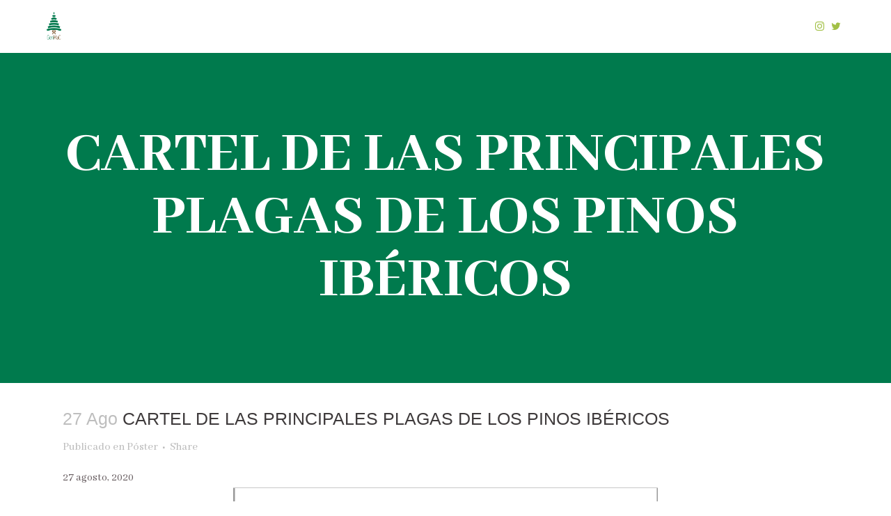

--- FILE ---
content_type: text/html; charset=UTF-8
request_url: https://mejormaderadecalidad.es/2020/08/27/cartel-de-las-principales-plagas-de-los-pinos-ibericos/
body_size: 13116
content:
<!DOCTYPE html>
<html lang="es">
<head>
	<meta charset="UTF-8" />
	
				<meta name="viewport" content="width=device-width,initial-scale=1,user-scalable=no">
		
                            <meta name="description" content="El objetivo central del proyecto es contribuir a la mejora de la competitividad del sector, a través del mejor uso de los recursos genéticos y de la información forestal, asegurando un suministro estable y sostenible de madera de calidad a la industria.">
            
                            <meta name="keywords" content="Proyecto GenMaC - Mejora Genética Forestal para Madera de Calidad">
                        <link rel="shortcut icon" type="image/x-icon" href="https://mejormaderadecalidad.es/wp-content/uploads/2019/09/Logo_genmac-01.png">
            <link rel="apple-touch-icon" href="https://mejormaderadecalidad.es/wp-content/uploads/2019/09/Logo_genmac-01.png"/>
        
	<link rel="profile" href="http://gmpg.org/xfn/11" />
	<link rel="pingback" href="https://mejormaderadecalidad.es/xmlrpc.php" />

	<title>MEJOR MADERA DE CALIDAD | CARTEL DE LAS PRINCIPALES PLAGAS DE LOS PINOS IBÉRICOS</title>
<meta name='robots' content='max-image-preview:large' />
<link rel='dns-prefetch' href='//maps.googleapis.com' />
<link rel='dns-prefetch' href='//www.google.com' />
<link rel='dns-prefetch' href='//www.googletagmanager.com' />
<link rel='dns-prefetch' href='//fonts.googleapis.com' />
<link rel='dns-prefetch' href='//s.w.org' />
<link rel="alternate" type="application/rss+xml" title="MEJOR MADERA DE CALIDAD &raquo; Feed" href="https://mejormaderadecalidad.es/feed/" />
<link rel="alternate" type="application/rss+xml" title="MEJOR MADERA DE CALIDAD &raquo; Feed de los comentarios" href="https://mejormaderadecalidad.es/comments/feed/" />
<script type="text/javascript">
window._wpemojiSettings = {"baseUrl":"https:\/\/s.w.org\/images\/core\/emoji\/14.0.0\/72x72\/","ext":".png","svgUrl":"https:\/\/s.w.org\/images\/core\/emoji\/14.0.0\/svg\/","svgExt":".svg","source":{"concatemoji":"https:\/\/mejormaderadecalidad.es\/wp-includes\/js\/wp-emoji-release.min.js?ver=6.0.11"}};
/*! This file is auto-generated */
!function(e,a,t){var n,r,o,i=a.createElement("canvas"),p=i.getContext&&i.getContext("2d");function s(e,t){var a=String.fromCharCode,e=(p.clearRect(0,0,i.width,i.height),p.fillText(a.apply(this,e),0,0),i.toDataURL());return p.clearRect(0,0,i.width,i.height),p.fillText(a.apply(this,t),0,0),e===i.toDataURL()}function c(e){var t=a.createElement("script");t.src=e,t.defer=t.type="text/javascript",a.getElementsByTagName("head")[0].appendChild(t)}for(o=Array("flag","emoji"),t.supports={everything:!0,everythingExceptFlag:!0},r=0;r<o.length;r++)t.supports[o[r]]=function(e){if(!p||!p.fillText)return!1;switch(p.textBaseline="top",p.font="600 32px Arial",e){case"flag":return s([127987,65039,8205,9895,65039],[127987,65039,8203,9895,65039])?!1:!s([55356,56826,55356,56819],[55356,56826,8203,55356,56819])&&!s([55356,57332,56128,56423,56128,56418,56128,56421,56128,56430,56128,56423,56128,56447],[55356,57332,8203,56128,56423,8203,56128,56418,8203,56128,56421,8203,56128,56430,8203,56128,56423,8203,56128,56447]);case"emoji":return!s([129777,127995,8205,129778,127999],[129777,127995,8203,129778,127999])}return!1}(o[r]),t.supports.everything=t.supports.everything&&t.supports[o[r]],"flag"!==o[r]&&(t.supports.everythingExceptFlag=t.supports.everythingExceptFlag&&t.supports[o[r]]);t.supports.everythingExceptFlag=t.supports.everythingExceptFlag&&!t.supports.flag,t.DOMReady=!1,t.readyCallback=function(){t.DOMReady=!0},t.supports.everything||(n=function(){t.readyCallback()},a.addEventListener?(a.addEventListener("DOMContentLoaded",n,!1),e.addEventListener("load",n,!1)):(e.attachEvent("onload",n),a.attachEvent("onreadystatechange",function(){"complete"===a.readyState&&t.readyCallback()})),(e=t.source||{}).concatemoji?c(e.concatemoji):e.wpemoji&&e.twemoji&&(c(e.twemoji),c(e.wpemoji)))}(window,document,window._wpemojiSettings);
</script>
<style type="text/css">
img.wp-smiley,
img.emoji {
	display: inline !important;
	border: none !important;
	box-shadow: none !important;
	height: 1em !important;
	width: 1em !important;
	margin: 0 0.07em !important;
	vertical-align: -0.1em !important;
	background: none !important;
	padding: 0 !important;
}
</style>
	<link rel='stylesheet' id='layerslider-css'  href='https://mejormaderadecalidad.es/wp-content/plugins/LayerSlider/static/layerslider/css/layerslider.css?ver=6.8.4' type='text/css' media='all' />
<link rel='stylesheet' id='wp-block-library-css'  href='https://mejormaderadecalidad.es/wp-includes/css/dist/block-library/style.min.css?ver=6.0.11' type='text/css' media='all' />
<style id='global-styles-inline-css' type='text/css'>
body{--wp--preset--color--black: #000000;--wp--preset--color--cyan-bluish-gray: #abb8c3;--wp--preset--color--white: #ffffff;--wp--preset--color--pale-pink: #f78da7;--wp--preset--color--vivid-red: #cf2e2e;--wp--preset--color--luminous-vivid-orange: #ff6900;--wp--preset--color--luminous-vivid-amber: #fcb900;--wp--preset--color--light-green-cyan: #7bdcb5;--wp--preset--color--vivid-green-cyan: #00d084;--wp--preset--color--pale-cyan-blue: #8ed1fc;--wp--preset--color--vivid-cyan-blue: #0693e3;--wp--preset--color--vivid-purple: #9b51e0;--wp--preset--gradient--vivid-cyan-blue-to-vivid-purple: linear-gradient(135deg,rgba(6,147,227,1) 0%,rgb(155,81,224) 100%);--wp--preset--gradient--light-green-cyan-to-vivid-green-cyan: linear-gradient(135deg,rgb(122,220,180) 0%,rgb(0,208,130) 100%);--wp--preset--gradient--luminous-vivid-amber-to-luminous-vivid-orange: linear-gradient(135deg,rgba(252,185,0,1) 0%,rgba(255,105,0,1) 100%);--wp--preset--gradient--luminous-vivid-orange-to-vivid-red: linear-gradient(135deg,rgba(255,105,0,1) 0%,rgb(207,46,46) 100%);--wp--preset--gradient--very-light-gray-to-cyan-bluish-gray: linear-gradient(135deg,rgb(238,238,238) 0%,rgb(169,184,195) 100%);--wp--preset--gradient--cool-to-warm-spectrum: linear-gradient(135deg,rgb(74,234,220) 0%,rgb(151,120,209) 20%,rgb(207,42,186) 40%,rgb(238,44,130) 60%,rgb(251,105,98) 80%,rgb(254,248,76) 100%);--wp--preset--gradient--blush-light-purple: linear-gradient(135deg,rgb(255,206,236) 0%,rgb(152,150,240) 100%);--wp--preset--gradient--blush-bordeaux: linear-gradient(135deg,rgb(254,205,165) 0%,rgb(254,45,45) 50%,rgb(107,0,62) 100%);--wp--preset--gradient--luminous-dusk: linear-gradient(135deg,rgb(255,203,112) 0%,rgb(199,81,192) 50%,rgb(65,88,208) 100%);--wp--preset--gradient--pale-ocean: linear-gradient(135deg,rgb(255,245,203) 0%,rgb(182,227,212) 50%,rgb(51,167,181) 100%);--wp--preset--gradient--electric-grass: linear-gradient(135deg,rgb(202,248,128) 0%,rgb(113,206,126) 100%);--wp--preset--gradient--midnight: linear-gradient(135deg,rgb(2,3,129) 0%,rgb(40,116,252) 100%);--wp--preset--duotone--dark-grayscale: url('#wp-duotone-dark-grayscale');--wp--preset--duotone--grayscale: url('#wp-duotone-grayscale');--wp--preset--duotone--purple-yellow: url('#wp-duotone-purple-yellow');--wp--preset--duotone--blue-red: url('#wp-duotone-blue-red');--wp--preset--duotone--midnight: url('#wp-duotone-midnight');--wp--preset--duotone--magenta-yellow: url('#wp-duotone-magenta-yellow');--wp--preset--duotone--purple-green: url('#wp-duotone-purple-green');--wp--preset--duotone--blue-orange: url('#wp-duotone-blue-orange');--wp--preset--font-size--small: 13px;--wp--preset--font-size--medium: 20px;--wp--preset--font-size--large: 36px;--wp--preset--font-size--x-large: 42px;}.has-black-color{color: var(--wp--preset--color--black) !important;}.has-cyan-bluish-gray-color{color: var(--wp--preset--color--cyan-bluish-gray) !important;}.has-white-color{color: var(--wp--preset--color--white) !important;}.has-pale-pink-color{color: var(--wp--preset--color--pale-pink) !important;}.has-vivid-red-color{color: var(--wp--preset--color--vivid-red) !important;}.has-luminous-vivid-orange-color{color: var(--wp--preset--color--luminous-vivid-orange) !important;}.has-luminous-vivid-amber-color{color: var(--wp--preset--color--luminous-vivid-amber) !important;}.has-light-green-cyan-color{color: var(--wp--preset--color--light-green-cyan) !important;}.has-vivid-green-cyan-color{color: var(--wp--preset--color--vivid-green-cyan) !important;}.has-pale-cyan-blue-color{color: var(--wp--preset--color--pale-cyan-blue) !important;}.has-vivid-cyan-blue-color{color: var(--wp--preset--color--vivid-cyan-blue) !important;}.has-vivid-purple-color{color: var(--wp--preset--color--vivid-purple) !important;}.has-black-background-color{background-color: var(--wp--preset--color--black) !important;}.has-cyan-bluish-gray-background-color{background-color: var(--wp--preset--color--cyan-bluish-gray) !important;}.has-white-background-color{background-color: var(--wp--preset--color--white) !important;}.has-pale-pink-background-color{background-color: var(--wp--preset--color--pale-pink) !important;}.has-vivid-red-background-color{background-color: var(--wp--preset--color--vivid-red) !important;}.has-luminous-vivid-orange-background-color{background-color: var(--wp--preset--color--luminous-vivid-orange) !important;}.has-luminous-vivid-amber-background-color{background-color: var(--wp--preset--color--luminous-vivid-amber) !important;}.has-light-green-cyan-background-color{background-color: var(--wp--preset--color--light-green-cyan) !important;}.has-vivid-green-cyan-background-color{background-color: var(--wp--preset--color--vivid-green-cyan) !important;}.has-pale-cyan-blue-background-color{background-color: var(--wp--preset--color--pale-cyan-blue) !important;}.has-vivid-cyan-blue-background-color{background-color: var(--wp--preset--color--vivid-cyan-blue) !important;}.has-vivid-purple-background-color{background-color: var(--wp--preset--color--vivid-purple) !important;}.has-black-border-color{border-color: var(--wp--preset--color--black) !important;}.has-cyan-bluish-gray-border-color{border-color: var(--wp--preset--color--cyan-bluish-gray) !important;}.has-white-border-color{border-color: var(--wp--preset--color--white) !important;}.has-pale-pink-border-color{border-color: var(--wp--preset--color--pale-pink) !important;}.has-vivid-red-border-color{border-color: var(--wp--preset--color--vivid-red) !important;}.has-luminous-vivid-orange-border-color{border-color: var(--wp--preset--color--luminous-vivid-orange) !important;}.has-luminous-vivid-amber-border-color{border-color: var(--wp--preset--color--luminous-vivid-amber) !important;}.has-light-green-cyan-border-color{border-color: var(--wp--preset--color--light-green-cyan) !important;}.has-vivid-green-cyan-border-color{border-color: var(--wp--preset--color--vivid-green-cyan) !important;}.has-pale-cyan-blue-border-color{border-color: var(--wp--preset--color--pale-cyan-blue) !important;}.has-vivid-cyan-blue-border-color{border-color: var(--wp--preset--color--vivid-cyan-blue) !important;}.has-vivid-purple-border-color{border-color: var(--wp--preset--color--vivid-purple) !important;}.has-vivid-cyan-blue-to-vivid-purple-gradient-background{background: var(--wp--preset--gradient--vivid-cyan-blue-to-vivid-purple) !important;}.has-light-green-cyan-to-vivid-green-cyan-gradient-background{background: var(--wp--preset--gradient--light-green-cyan-to-vivid-green-cyan) !important;}.has-luminous-vivid-amber-to-luminous-vivid-orange-gradient-background{background: var(--wp--preset--gradient--luminous-vivid-amber-to-luminous-vivid-orange) !important;}.has-luminous-vivid-orange-to-vivid-red-gradient-background{background: var(--wp--preset--gradient--luminous-vivid-orange-to-vivid-red) !important;}.has-very-light-gray-to-cyan-bluish-gray-gradient-background{background: var(--wp--preset--gradient--very-light-gray-to-cyan-bluish-gray) !important;}.has-cool-to-warm-spectrum-gradient-background{background: var(--wp--preset--gradient--cool-to-warm-spectrum) !important;}.has-blush-light-purple-gradient-background{background: var(--wp--preset--gradient--blush-light-purple) !important;}.has-blush-bordeaux-gradient-background{background: var(--wp--preset--gradient--blush-bordeaux) !important;}.has-luminous-dusk-gradient-background{background: var(--wp--preset--gradient--luminous-dusk) !important;}.has-pale-ocean-gradient-background{background: var(--wp--preset--gradient--pale-ocean) !important;}.has-electric-grass-gradient-background{background: var(--wp--preset--gradient--electric-grass) !important;}.has-midnight-gradient-background{background: var(--wp--preset--gradient--midnight) !important;}.has-small-font-size{font-size: var(--wp--preset--font-size--small) !important;}.has-medium-font-size{font-size: var(--wp--preset--font-size--medium) !important;}.has-large-font-size{font-size: var(--wp--preset--font-size--large) !important;}.has-x-large-font-size{font-size: var(--wp--preset--font-size--x-large) !important;}
</style>
<link rel='stylesheet' id='contact-form-7-css'  href='https://mejormaderadecalidad.es/wp-content/plugins/contact-form-7/includes/css/styles.css?ver=5.5.6.1' type='text/css' media='all' />
<link rel='stylesheet' id='eeb-css-frontend-css'  href='https://mejormaderadecalidad.es/wp-content/plugins/email-encoder-bundle/core/includes/assets/css/style.css?ver=220526-175428' type='text/css' media='all' />
<link rel='stylesheet' id='dashicons-css'  href='https://mejormaderadecalidad.es/wp-includes/css/dashicons.min.css?ver=6.0.11' type='text/css' media='all' />
<link rel='stylesheet' id='rs-plugin-settings-css'  href='https://mejormaderadecalidad.es/wp-content/plugins/revslider/public/assets/css/settings.css?ver=5.4.8.3' type='text/css' media='all' />
<style id='rs-plugin-settings-inline-css' type='text/css'>
#rs-demo-id {}
</style>
<link rel='stylesheet' id='parent-css-css'  href='https://mejormaderadecalidad.es/wp-content/themes/bridge/style.css?ver=6.0.11' type='text/css' media='all' />
<link rel='stylesheet' id='child-css-css'  href='https://mejormaderadecalidad.es/wp-content/themes/bridge-child/style.css?ver=6.0.11' type='text/css' media='all' />
<link rel='stylesheet' id='mediaelement-css'  href='https://mejormaderadecalidad.es/wp-includes/js/mediaelement/mediaelementplayer-legacy.min.css?ver=4.2.16' type='text/css' media='all' />
<link rel='stylesheet' id='wp-mediaelement-css'  href='https://mejormaderadecalidad.es/wp-includes/js/mediaelement/wp-mediaelement.min.css?ver=6.0.11' type='text/css' media='all' />
<link rel='stylesheet' id='bridge-default-style-css'  href='https://mejormaderadecalidad.es/wp-content/themes/bridge/style.css?ver=6.0.11' type='text/css' media='all' />
<link rel='stylesheet' id='bridge-qode-font_awesome-css'  href='https://mejormaderadecalidad.es/wp-content/themes/bridge/css/font-awesome/css/font-awesome.min.css?ver=6.0.11' type='text/css' media='all' />
<link rel='stylesheet' id='bridge-qode-font_elegant-css'  href='https://mejormaderadecalidad.es/wp-content/themes/bridge/css/elegant-icons/style.min.css?ver=6.0.11' type='text/css' media='all' />
<link rel='stylesheet' id='bridge-qode-linea_icons-css'  href='https://mejormaderadecalidad.es/wp-content/themes/bridge/css/linea-icons/style.css?ver=6.0.11' type='text/css' media='all' />
<link rel='stylesheet' id='bridge-qode-dripicons-css'  href='https://mejormaderadecalidad.es/wp-content/themes/bridge/css/dripicons/dripicons.css?ver=6.0.11' type='text/css' media='all' />
<link rel='stylesheet' id='bridge-stylesheet-css'  href='https://mejormaderadecalidad.es/wp-content/themes/bridge/css/stylesheet.min.css?ver=6.0.11' type='text/css' media='all' />
<style id='bridge-stylesheet-inline-css' type='text/css'>
   .postid-749.disabled_footer_top .footer_top_holder, .postid-749.disabled_footer_bottom .footer_bottom_holder { display: none;}


</style>
<link rel='stylesheet' id='bridge-print-css'  href='https://mejormaderadecalidad.es/wp-content/themes/bridge/css/print.css?ver=6.0.11' type='text/css' media='all' />
<link rel='stylesheet' id='bridge-style-dynamic-css'  href='https://mejormaderadecalidad.es/wp-content/themes/bridge/css/style_dynamic.css?ver=1659997864' type='text/css' media='all' />
<link rel='stylesheet' id='bridge-responsive-css'  href='https://mejormaderadecalidad.es/wp-content/themes/bridge/css/responsive.min.css?ver=6.0.11' type='text/css' media='all' />
<link rel='stylesheet' id='bridge-style-dynamic-responsive-css'  href='https://mejormaderadecalidad.es/wp-content/themes/bridge/css/style_dynamic_responsive.css?ver=1659997864' type='text/css' media='all' />
<style id='bridge-style-dynamic-responsive-inline-css' type='text/css'>
.footer_top h5{
margin-bottom: 7px;
}

.footer_bottom p{
text-align: left;
}
</style>
<link rel='stylesheet' id='js_composer_front-css'  href='https://mejormaderadecalidad.es/wp-content/plugins/js_composer/assets/css/js_composer.min.css?ver=6.0.5' type='text/css' media='all' />
<link rel='stylesheet' id='bridge-style-handle-google-fonts-css'  href='https://fonts.googleapis.com/css?family=Raleway%3A100%2C200%2C300%2C400%2C500%2C600%2C700%2C800%2C900%2C300italic%2C400italic%2C700italic%7COpen+Sans+Condensed%3A100%2C200%2C300%2C400%2C500%2C600%2C700%2C800%2C900%2C300italic%2C400italic%2C700italic%7CMontserrat%3A100%2C200%2C300%2C400%2C500%2C600%2C700%2C800%2C900%2C300italic%2C400italic%2C700italic%7CAbhaya+Libre%3A100%2C200%2C300%2C400%2C500%2C600%2C700%2C800%2C900%2C300italic%2C400italic%2C700italic%7CPlayball%3A100%2C200%2C300%2C400%2C500%2C600%2C700%2C800%2C900%2C300italic%2C400italic%2C700italic&#038;subset=latin%2Clatin-ext&#038;ver=1.0.0' type='text/css' media='all' />
<!--[if lt IE 9]>
<link rel='stylesheet' id='vc_lte_ie9-css'  href='https://mejormaderadecalidad.es/wp-content/plugins/js_composer/assets/css/vc_lte_ie9.min.css?ver=6.0.5' type='text/css' media='screen' />
<![endif]-->
<script type='text/javascript' id='layerslider-greensock-js-extra'>
/* <![CDATA[ */
var LS_Meta = {"v":"6.8.4"};
/* ]]> */
</script>
<script type='text/javascript' src='https://mejormaderadecalidad.es/wp-content/plugins/LayerSlider/static/layerslider/js/greensock.js?ver=1.19.0' id='layerslider-greensock-js'></script>
<script type='text/javascript' src='https://mejormaderadecalidad.es/wp-includes/js/jquery/jquery.min.js?ver=3.6.0' id='jquery-core-js'></script>
<script type='text/javascript' src='https://mejormaderadecalidad.es/wp-includes/js/jquery/jquery-migrate.min.js?ver=3.3.2' id='jquery-migrate-js'></script>
<script type='text/javascript' src='https://mejormaderadecalidad.es/wp-content/plugins/LayerSlider/static/layerslider/js/layerslider.kreaturamedia.jquery.js?ver=6.8.4' id='layerslider-js'></script>
<script type='text/javascript' src='https://mejormaderadecalidad.es/wp-content/plugins/LayerSlider/static/layerslider/js/layerslider.transitions.js?ver=6.8.4' id='layerslider-transitions-js'></script>
<script type='text/javascript' src='https://mejormaderadecalidad.es/wp-content/plugins/email-encoder-bundle/core/includes/assets/js/custom.js?ver=220526-175428' id='eeb-js-frontend-js'></script>
<script type='text/javascript' src='https://mejormaderadecalidad.es/wp-content/plugins/revslider/public/assets/js/jquery.themepunch.tools.min.js?ver=5.4.8.3' id='tp-tools-js'></script>
<script type='text/javascript' src='https://mejormaderadecalidad.es/wp-content/plugins/revslider/public/assets/js/jquery.themepunch.revolution.min.js?ver=5.4.8.3' id='revmin-js'></script>

<!-- Fragmento de código de Google Analytics añadido por Site Kit -->
<script type='text/javascript' src='https://www.googletagmanager.com/gtag/js?id=UA-230270164-1' id='google_gtagjs-js' async></script>
<script type='text/javascript' id='google_gtagjs-js-after'>
window.dataLayer = window.dataLayer || [];function gtag(){dataLayer.push(arguments);}
gtag('set', 'linker', {"domains":["mejormaderadecalidad.es"]} );
gtag("js", new Date());
gtag("set", "developer_id.dZTNiMT", true);
gtag("config", "UA-230270164-1", {"anonymize_ip":true});
gtag("config", "G-EGJXH2TKCK");
</script>

<!-- Final del fragmento de código de Google Analytics añadido por Site Kit -->
<meta name="generator" content="Powered by LayerSlider 6.8.4 - Multi-Purpose, Responsive, Parallax, Mobile-Friendly Slider Plugin for WordPress." />
<!-- LayerSlider updates and docs at: https://layerslider.kreaturamedia.com -->
<link rel="EditURI" type="application/rsd+xml" title="RSD" href="https://mejormaderadecalidad.es/xmlrpc.php?rsd" />
<link rel="wlwmanifest" type="application/wlwmanifest+xml" href="https://mejormaderadecalidad.es/wp-includes/wlwmanifest.xml" /> 
<meta name="generator" content="WordPress 6.0.11" />
<link rel="canonical" href="https://mejormaderadecalidad.es/2020/08/27/cartel-de-las-principales-plagas-de-los-pinos-ibericos/" />
<link rel='shortlink' href='https://mejormaderadecalidad.es/?p=749' />
<link rel="alternate" type="application/json+oembed" href="https://mejormaderadecalidad.es/wp-json/oembed/1.0/embed?url=https%3A%2F%2Fmejormaderadecalidad.es%2F2020%2F08%2F27%2Fcartel-de-las-principales-plagas-de-los-pinos-ibericos%2F" />
<link rel="alternate" type="text/xml+oembed" href="https://mejormaderadecalidad.es/wp-json/oembed/1.0/embed?url=https%3A%2F%2Fmejormaderadecalidad.es%2F2020%2F08%2F27%2Fcartel-de-las-principales-plagas-de-los-pinos-ibericos%2F&#038;format=xml" />
<meta name="generator" content="Site Kit by Google 1.75.0" /><style type="text/css">.recentcomments a{display:inline !important;padding:0 !important;margin:0 !important;}</style><meta name="generator" content="Powered by WPBakery Page Builder - drag and drop page builder for WordPress."/>
<meta name="generator" content="Powered by Slider Revolution 5.4.8.3 - responsive, Mobile-Friendly Slider Plugin for WordPress with comfortable drag and drop interface." />
<script type="text/javascript">function setREVStartSize(e){									
						try{ e.c=jQuery(e.c);var i=jQuery(window).width(),t=9999,r=0,n=0,l=0,f=0,s=0,h=0;
							if(e.responsiveLevels&&(jQuery.each(e.responsiveLevels,function(e,f){f>i&&(t=r=f,l=e),i>f&&f>r&&(r=f,n=e)}),t>r&&(l=n)),f=e.gridheight[l]||e.gridheight[0]||e.gridheight,s=e.gridwidth[l]||e.gridwidth[0]||e.gridwidth,h=i/s,h=h>1?1:h,f=Math.round(h*f),"fullscreen"==e.sliderLayout){var u=(e.c.width(),jQuery(window).height());if(void 0!=e.fullScreenOffsetContainer){var c=e.fullScreenOffsetContainer.split(",");if (c) jQuery.each(c,function(e,i){u=jQuery(i).length>0?u-jQuery(i).outerHeight(!0):u}),e.fullScreenOffset.split("%").length>1&&void 0!=e.fullScreenOffset&&e.fullScreenOffset.length>0?u-=jQuery(window).height()*parseInt(e.fullScreenOffset,0)/100:void 0!=e.fullScreenOffset&&e.fullScreenOffset.length>0&&(u-=parseInt(e.fullScreenOffset,0))}f=u}else void 0!=e.minHeight&&f<e.minHeight&&(f=e.minHeight);e.c.closest(".rev_slider_wrapper").css({height:f})					
						}catch(d){console.log("Failure at Presize of Slider:"+d)}						
					};</script>
<noscript><style> .wpb_animate_when_almost_visible { opacity: 1; }</style></noscript></head>

<body class="post-template-default single single-post postid-749 single-format-standard bridge-core-1.0.5  qode_grid_1300 footer_responsive_adv qode-child-theme-ver-1.0.0 qode-theme-ver-18.1 qode-theme-bridge wpb-js-composer js-comp-ver-6.0.5 vc_responsive" itemscope itemtype="http://schema.org/WebPage">


<svg xmlns="http://www.w3.org/2000/svg" viewBox="0 0 0 0" width="0" height="0" focusable="false" role="none" style="visibility: hidden; position: absolute; left: -9999px; overflow: hidden;" ><defs><filter id="wp-duotone-dark-grayscale"><feColorMatrix color-interpolation-filters="sRGB" type="matrix" values=" .299 .587 .114 0 0 .299 .587 .114 0 0 .299 .587 .114 0 0 .299 .587 .114 0 0 " /><feComponentTransfer color-interpolation-filters="sRGB" ><feFuncR type="table" tableValues="0 0.49803921568627" /><feFuncG type="table" tableValues="0 0.49803921568627" /><feFuncB type="table" tableValues="0 0.49803921568627" /><feFuncA type="table" tableValues="1 1" /></feComponentTransfer><feComposite in2="SourceGraphic" operator="in" /></filter></defs></svg><svg xmlns="http://www.w3.org/2000/svg" viewBox="0 0 0 0" width="0" height="0" focusable="false" role="none" style="visibility: hidden; position: absolute; left: -9999px; overflow: hidden;" ><defs><filter id="wp-duotone-grayscale"><feColorMatrix color-interpolation-filters="sRGB" type="matrix" values=" .299 .587 .114 0 0 .299 .587 .114 0 0 .299 .587 .114 0 0 .299 .587 .114 0 0 " /><feComponentTransfer color-interpolation-filters="sRGB" ><feFuncR type="table" tableValues="0 1" /><feFuncG type="table" tableValues="0 1" /><feFuncB type="table" tableValues="0 1" /><feFuncA type="table" tableValues="1 1" /></feComponentTransfer><feComposite in2="SourceGraphic" operator="in" /></filter></defs></svg><svg xmlns="http://www.w3.org/2000/svg" viewBox="0 0 0 0" width="0" height="0" focusable="false" role="none" style="visibility: hidden; position: absolute; left: -9999px; overflow: hidden;" ><defs><filter id="wp-duotone-purple-yellow"><feColorMatrix color-interpolation-filters="sRGB" type="matrix" values=" .299 .587 .114 0 0 .299 .587 .114 0 0 .299 .587 .114 0 0 .299 .587 .114 0 0 " /><feComponentTransfer color-interpolation-filters="sRGB" ><feFuncR type="table" tableValues="0.54901960784314 0.98823529411765" /><feFuncG type="table" tableValues="0 1" /><feFuncB type="table" tableValues="0.71764705882353 0.25490196078431" /><feFuncA type="table" tableValues="1 1" /></feComponentTransfer><feComposite in2="SourceGraphic" operator="in" /></filter></defs></svg><svg xmlns="http://www.w3.org/2000/svg" viewBox="0 0 0 0" width="0" height="0" focusable="false" role="none" style="visibility: hidden; position: absolute; left: -9999px; overflow: hidden;" ><defs><filter id="wp-duotone-blue-red"><feColorMatrix color-interpolation-filters="sRGB" type="matrix" values=" .299 .587 .114 0 0 .299 .587 .114 0 0 .299 .587 .114 0 0 .299 .587 .114 0 0 " /><feComponentTransfer color-interpolation-filters="sRGB" ><feFuncR type="table" tableValues="0 1" /><feFuncG type="table" tableValues="0 0.27843137254902" /><feFuncB type="table" tableValues="0.5921568627451 0.27843137254902" /><feFuncA type="table" tableValues="1 1" /></feComponentTransfer><feComposite in2="SourceGraphic" operator="in" /></filter></defs></svg><svg xmlns="http://www.w3.org/2000/svg" viewBox="0 0 0 0" width="0" height="0" focusable="false" role="none" style="visibility: hidden; position: absolute; left: -9999px; overflow: hidden;" ><defs><filter id="wp-duotone-midnight"><feColorMatrix color-interpolation-filters="sRGB" type="matrix" values=" .299 .587 .114 0 0 .299 .587 .114 0 0 .299 .587 .114 0 0 .299 .587 .114 0 0 " /><feComponentTransfer color-interpolation-filters="sRGB" ><feFuncR type="table" tableValues="0 0" /><feFuncG type="table" tableValues="0 0.64705882352941" /><feFuncB type="table" tableValues="0 1" /><feFuncA type="table" tableValues="1 1" /></feComponentTransfer><feComposite in2="SourceGraphic" operator="in" /></filter></defs></svg><svg xmlns="http://www.w3.org/2000/svg" viewBox="0 0 0 0" width="0" height="0" focusable="false" role="none" style="visibility: hidden; position: absolute; left: -9999px; overflow: hidden;" ><defs><filter id="wp-duotone-magenta-yellow"><feColorMatrix color-interpolation-filters="sRGB" type="matrix" values=" .299 .587 .114 0 0 .299 .587 .114 0 0 .299 .587 .114 0 0 .299 .587 .114 0 0 " /><feComponentTransfer color-interpolation-filters="sRGB" ><feFuncR type="table" tableValues="0.78039215686275 1" /><feFuncG type="table" tableValues="0 0.94901960784314" /><feFuncB type="table" tableValues="0.35294117647059 0.47058823529412" /><feFuncA type="table" tableValues="1 1" /></feComponentTransfer><feComposite in2="SourceGraphic" operator="in" /></filter></defs></svg><svg xmlns="http://www.w3.org/2000/svg" viewBox="0 0 0 0" width="0" height="0" focusable="false" role="none" style="visibility: hidden; position: absolute; left: -9999px; overflow: hidden;" ><defs><filter id="wp-duotone-purple-green"><feColorMatrix color-interpolation-filters="sRGB" type="matrix" values=" .299 .587 .114 0 0 .299 .587 .114 0 0 .299 .587 .114 0 0 .299 .587 .114 0 0 " /><feComponentTransfer color-interpolation-filters="sRGB" ><feFuncR type="table" tableValues="0.65098039215686 0.40392156862745" /><feFuncG type="table" tableValues="0 1" /><feFuncB type="table" tableValues="0.44705882352941 0.4" /><feFuncA type="table" tableValues="1 1" /></feComponentTransfer><feComposite in2="SourceGraphic" operator="in" /></filter></defs></svg><svg xmlns="http://www.w3.org/2000/svg" viewBox="0 0 0 0" width="0" height="0" focusable="false" role="none" style="visibility: hidden; position: absolute; left: -9999px; overflow: hidden;" ><defs><filter id="wp-duotone-blue-orange"><feColorMatrix color-interpolation-filters="sRGB" type="matrix" values=" .299 .587 .114 0 0 .299 .587 .114 0 0 .299 .587 .114 0 0 .299 .587 .114 0 0 " /><feComponentTransfer color-interpolation-filters="sRGB" ><feFuncR type="table" tableValues="0.098039215686275 1" /><feFuncG type="table" tableValues="0 0.66274509803922" /><feFuncB type="table" tableValues="0.84705882352941 0.41960784313725" /><feFuncA type="table" tableValues="1 1" /></feComponentTransfer><feComposite in2="SourceGraphic" operator="in" /></filter></defs></svg>

<div class="wrapper">
	<div class="wrapper_inner">

    
		<!-- Google Analytics start -->
					<script>
				var _gaq = _gaq || [];
				_gaq.push(['_setAccount', 'UA-151031350-1']);
				_gaq.push(['_trackPageview']);

				(function() {
					var ga = document.createElement('script'); ga.type = 'text/javascript'; ga.async = true;
					ga.src = ('https:' == document.location.protocol ? 'https://ssl' : 'http://www') + '.google-analytics.com/ga.js';
					var s = document.getElementsByTagName('script')[0]; s.parentNode.insertBefore(ga, s);
				})();
			</script>
				<!-- Google Analytics end -->

		
	<header class=" scroll_header_top_area  regular with_border page_header">
    <div class="header_inner clearfix">
                <div class="header_top_bottom_holder">
            
            <div class="header_bottom clearfix" style='' >
                
                            <div class="header_inner_left">
                                									<div class="mobile_menu_button">
		<span>
			<i class="qode_icon_font_awesome fa fa-bars " ></i>		</span>
	</div>
                                <div class="logo_wrapper" >
	<div class="q_logo">
		<a itemprop="url" href="https://mejormaderadecalidad.es/" >
             <img itemprop="image" class="normal" src="https://mejormaderadecalidad.es/wp-content/uploads/2019/09/Logo_genmac-01.png" alt="Logo"> 			 <img itemprop="image" class="light" src="https://mejormaderadecalidad.es/wp-content/uploads/2019/09/Logo_genmac-01.png" alt="Logo"/> 			 <img itemprop="image" class="dark" src="https://mejormaderadecalidad.es/wp-content/uploads/2019/09/Logo_genmac-01.png" alt="Logo"/> 			 <img itemprop="image" class="sticky" src="https://mejormaderadecalidad.es/wp-content/uploads/2019/09/Logo_genmac-01.png" alt="Logo"/> 			 <img itemprop="image" class="mobile" src="https://mejormaderadecalidad.es/wp-content/uploads/2019/09/Logo_genmac-01.png" alt="Logo"/> 					</a>
	</div>
	</div>                                                            </div>
                                                                    <div class="header_inner_right">
                                        <div class="side_menu_button_wrapper right">
                                                                                            <div class="header_bottom_right_widget_holder"><div class="widget_text header_bottom_widget widget_custom_html"><div class="textwidget custom-html-widget"><span data-type="normal" data-hover-icon-color="#ffffff" class="qode_icon_shortcode  q_font_awsome_icon fa-lg  " style="margin: 0 10px 0 0 ; "><a itemprop="url" href="https://www.instagram.com/explore/tags/mejoraforestal/" target="_blank" rel="noopener"><i class="qode_icon_font_awesome fa fa-instagram qode_icon_element" style="font-size: 15px;color: #a2c046;" ></i></a></span><span data-type="normal" data-hover-icon-color="#ffffff" class="qode_icon_shortcode  q_font_awsome_icon fa-lg  " style="margin: 0 10px 0 0 ; "><a itemprop="url" href="https://twitter.com/MejoraForestal" target="_blank" rel="noopener"><i class="qode_icon_font_awesome fa fa-twitter qode_icon_element" style="font-size: 15px;color: #a2c046;" ></i></a></span></div></div></div>
                                                                                                                                    <div class="side_menu_button">
                                                                                                                                                                                            </div>
                                        </div>
                                    </div>
                                
                                
                                <nav class="main_menu drop_down right">
                                    <ul id="menu-main-menu" class=""><li id="nav-menu-item-250" class="menu-item menu-item-type-post_type menu-item-object-page menu-item-home  narrow"><a href="https://mejormaderadecalidad.es/" class=""><i class="menu_icon blank fa"></i><span>Home</span><span class="plus"></span></a></li>
<li id="nav-menu-item-251" class="menu-item menu-item-type-post_type menu-item-object-page  narrow"><a href="https://mejormaderadecalidad.es/genmac/" class=""><i class="menu_icon blank fa"></i><span>GenMaC</span><span class="plus"></span></a></li>
<li id="nav-menu-item-515" class="menu-item menu-item-type-post_type menu-item-object-page  narrow"><a href="https://mejormaderadecalidad.es/parcelas-genmac/" class=""><i class="menu_icon blank fa"></i><span>Parcelas GenMaC</span><span class="plus"></span></a></li>
<li id="nav-menu-item-542" class="menu-item menu-item-type-post_type menu-item-object-page  narrow"><a href="https://mejormaderadecalidad.es/noticias/" class=""><i class="menu_icon blank fa"></i><span>Noticias</span><span class="plus"></span></a></li>
<li id="nav-menu-item-254" class="menu-item menu-item-type-post_type menu-item-object-page  narrow"><a href="https://mejormaderadecalidad.es/gallery/" class=""><i class="menu_icon blank fa"></i><span>Imágenes</span><span class="plus"></span></a></li>
<li id="nav-menu-item-560" class="menu-item menu-item-type-post_type menu-item-object-page  narrow"><a href="https://mejormaderadecalidad.es/contacto/" class=""><i class="menu_icon blank fa"></i><span>Contacto</span><span class="plus"></span></a></li>
</ul>                                </nav>
                                							    <nav class="mobile_menu">
	<ul id="menu-main-menu-1" class=""><li id="mobile-menu-item-250" class="menu-item menu-item-type-post_type menu-item-object-page menu-item-home "><a href="https://mejormaderadecalidad.es/" class=""><span>Home</span></a><span class="mobile_arrow"><i class="fa fa-angle-right"></i><i class="fa fa-angle-down"></i></span></li>
<li id="mobile-menu-item-251" class="menu-item menu-item-type-post_type menu-item-object-page "><a href="https://mejormaderadecalidad.es/genmac/" class=""><span>GenMaC</span></a><span class="mobile_arrow"><i class="fa fa-angle-right"></i><i class="fa fa-angle-down"></i></span></li>
<li id="mobile-menu-item-515" class="menu-item menu-item-type-post_type menu-item-object-page "><a href="https://mejormaderadecalidad.es/parcelas-genmac/" class=""><span>Parcelas GenMaC</span></a><span class="mobile_arrow"><i class="fa fa-angle-right"></i><i class="fa fa-angle-down"></i></span></li>
<li id="mobile-menu-item-542" class="menu-item menu-item-type-post_type menu-item-object-page "><a href="https://mejormaderadecalidad.es/noticias/" class=""><span>Noticias</span></a><span class="mobile_arrow"><i class="fa fa-angle-right"></i><i class="fa fa-angle-down"></i></span></li>
<li id="mobile-menu-item-254" class="menu-item menu-item-type-post_type menu-item-object-page "><a href="https://mejormaderadecalidad.es/gallery/" class=""><span>Imágenes</span></a><span class="mobile_arrow"><i class="fa fa-angle-right"></i><i class="fa fa-angle-down"></i></span></li>
<li id="mobile-menu-item-560" class="menu-item menu-item-type-post_type menu-item-object-page "><a href="https://mejormaderadecalidad.es/contacto/" class=""><span>Contacto</span></a><span class="mobile_arrow"><i class="fa fa-angle-right"></i><i class="fa fa-angle-down"></i></span></li>
</ul></nav>                                                </div>
            </div>
        </div>
</header>	<a id="back_to_top" href="#">
        <span class="fa-stack">
            <i class="qode_icon_font_awesome fa fa-angle-up " ></i>        </span>
	</a>
	
	
    
    
    <div class="content ">
        <div class="content_inner  ">
    
		<div class="title_outer title_without_animation"    data-height="550">
		<div class="title title_size_large  position_center " style="height:550px;background-color:#007a4d;">
			<div class="image not_responsive"></div>
										<div class="title_holder"  style="padding-top:76px;height:474px;">
					<div class="container">
						<div class="container_inner clearfix">
								<div class="title_subtitle_holder" >
                                                                									<div class="title_subtitle_holder_inner">
																										<h1 ><span>CARTEL DE LAS PRINCIPALES PLAGAS DE LOS PINOS IBÉRICOS</span></h1>
																	
																																			</div>
								                                                            </div>
						</div>
					</div>
				</div>
								</div>
			</div>
										<div class="container">
														<div class="container_inner default_template_holder" >
															<div class="blog_single blog_holder">
								<article id="post-749" class="post-749 post type-post status-publish format-standard hentry category-poster">
			<div class="post_content_holder">
								<div class="post_text">
					<div class="post_text_inner">
						<h2 itemprop="name" class="entry_title"><span itemprop="dateCreated" class="date entry_date updated">27 Ago<meta itemprop="interactionCount" content="UserComments: 0"/></span> CARTEL DE LAS PRINCIPALES PLAGAS DE LOS PINOS IBÉRICOS</h2>
						<div class="post_info">
							<!-- <span class="time"> </span> -->
							Publicado en <a href="https://mejormaderadecalidad.es/category/poster/" rel="category tag">Póster</a>							                                            <span class="dots"><i class="fa fa-square"></i></span><div class="blog_share qode_share"><div class="social_share_holder"><a href="javascript:void(0)" target="_self"><span class="social_share_title">Share</span></a><div class="social_share_dropdown"><div class="inner_arrow"></div><ul><li class="facebook_share"><a href="javascript:void(0)" onclick="window.open('http://www.facebook.com/sharer.php?u=https%3A%2F%2Fmejormaderadecalidad.es%2F2020%2F08%2F27%2Fcartel-de-las-principales-plagas-de-los-pinos-ibericos%2F', 'sharer', 'toolbar=0,status=0,width=620,height=280');"><img itemprop="image" src="https://mejormaderadecalidad.es/wp-content/uploads/2022/08/facebook.png" alt="" /></a></li><li class="twitter_share"><a href="#" onclick="popUp=window.open('http://twitter.com/home?status=https://mejormaderadecalidad.es/2020/08/27/cartel-de-las-principales-plagas-de-los-pinos-ibericos/', 'popupwindow', 'scrollbars=yes,width=800,height=400');popUp.focus();return false;"><img itemprop="image" src="https://mejormaderadecalidad.es/wp-content/uploads/2022/08/twitter.png" alt="" /></a></li><li  class="linkedin_share"><a href="#" onclick="popUp=window.open('http://linkedin.com/shareArticle?mini=true&amp;url=https%3A%2F%2Fmejormaderadecalidad.es%2F2020%2F08%2F27%2Fcartel-de-las-principales-plagas-de-los-pinos-ibericos%2F&amp;title=CARTEL+DE+LAS+PRINCIPALES+PLAGAS+DE+LOS+PINOS+IB%C3%89RICOS', 'popupwindow', 'scrollbars=yes,width=800,height=400');popUp.focus();return false"><img itemprop="image" src="https://mejormaderadecalidad.es/wp-content/uploads/2022/08/linkedin.png" alt="" /></a></li></ul></div></div></div>    						</div>
						<div class="wp-block-post-date"><time datetime="2020-08-27T13:46:00+02:00">27 agosto, 2020</time></div>

<div class="wp-block-image">
<figure class="aligncenter size-full"><img width="610" height="859" src="https://mejormaderadecalidad.es/wp-content/uploads/2023/04/cartel-pinos.png" alt="" class="wp-image-750" srcset="https://mejormaderadecalidad.es/wp-content/uploads/2023/04/cartel-pinos.png 610w, https://mejormaderadecalidad.es/wp-content/uploads/2023/04/cartel-pinos-213x300.png 213w" sizes="(max-width: 610px) 100vw, 610px" /></figure></div>					</div>
				</div>
			</div>
		
	    	</article>													<br/><br/>						                        </div>

                    					</div>
                                 </div>
	


		
	</div>
</div>



	<footer >
		<div class="footer_inner clearfix">
				<div class="footer_top_holder">
            			<div class="footer_top">
								<div class="container">
					<div class="container_inner">
																	<div class="four_columns clearfix">
								<div class="column1 footer_col1">
									<div class="column_inner">
										
		<div id="recent-posts-3" class="widget widget_recent_entries">
		<h5>Nuestras noticias</h5>
		<ul>
											<li>
					<a href="https://mejormaderadecalidad.es/2021/06/14/8o-congreso-forestal-espanol/">8º CONGRESO FORESTAL ESPAÑOL</a>
									</li>
											<li>
					<a href="https://mejormaderadecalidad.es/2021/05/06/cafe-forestal-sobre-recursos-geneticos-para-el-abastecimiento-sostenible-de-madera-de-calidad-de-coniferas-3a-jornada/">CAFÉ FORESTAL SOBRE “RECURSOS GENÉTICOS PARA EL ABASTECIMIENTO SOSTENIBLE DE MADERA DE CALIDAD DE CONÍFERAS”. 3ª JORNADA.</a>
									</li>
											<li>
					<a href="https://mejormaderadecalidad.es/2021/04/15/cafe-forestal-sobre-recursos-geneticos-para-el-abastecimiento-sostenible-de-madera-de-calidad-de-coniferas-2a-jornada/"> CAFÉ FORESTAL SOBRE “RECURSOS GENÉTICOS PARA EL ABASTECIMIENTO SOSTENIBLE DE MADERA DE CALIDAD DE CONÍFERAS”. 2ª JORNADA</a>
									</li>
											<li>
					<a href="https://mejormaderadecalidad.es/2021/01/28/cafe-forestal-sobre-recursos-geneticos-para-el-abastecimiento-sostenible-de-madera-de-calidad-de-coniferas-1a-jornada/">CAFÉ FORESTAL SOBRE “RECURSOS GENÉTICOS PARA EL ABASTECIMIENTO SOSTENIBLE DE MADERA DE CALIDAD DE CONÍFERAS”. 1ª JORNADA.</a>
									</li>
											<li>
					<a href="https://mejormaderadecalidad.es/2020/09/29/nota-de-prensa/">NOTA DE PRENSA</a>
									</li>
					</ul>

		</div>									</div>
								</div>
								<div class="column2 footer_col2">
									<div class="column_inner">
										<div id="nav_menu-2" class="widget widget_nav_menu"><h5>Contenido</h5><div class="menu-main-menu-container"><ul id="menu-main-menu-2" class="menu"><li id="menu-item-250" class="menu-item menu-item-type-post_type menu-item-object-page menu-item-home menu-item-250"><a href="https://mejormaderadecalidad.es/">Home</a></li>
<li id="menu-item-251" class="menu-item menu-item-type-post_type menu-item-object-page menu-item-251"><a href="https://mejormaderadecalidad.es/genmac/">GenMaC</a></li>
<li id="menu-item-515" class="menu-item menu-item-type-post_type menu-item-object-page menu-item-515"><a href="https://mejormaderadecalidad.es/parcelas-genmac/">Parcelas GenMaC</a></li>
<li id="menu-item-542" class="menu-item menu-item-type-post_type menu-item-object-page menu-item-542"><a href="https://mejormaderadecalidad.es/noticias/">Noticias</a></li>
<li id="menu-item-254" class="menu-item menu-item-type-post_type menu-item-object-page menu-item-254"><a href="https://mejormaderadecalidad.es/gallery/">Imágenes</a></li>
<li id="menu-item-560" class="menu-item menu-item-type-post_type menu-item-object-page menu-item-560"><a href="https://mejormaderadecalidad.es/contacto/">Contacto</a></li>
</ul></div></div>									</div>
								</div>
								<div class="column3 footer_col3">
									<div class="column_inner">
										<div id="qode_twitter_widget-2" class="widget widget_qode_twitter_widget"><h5>@MejoraForestal</h5>Couldn&#039;t connect with Twitter</div>									</div>
								</div>
								<div class="column4 footer_col4">
									<div class="column_inner">
										<div id="custom_html-2" class="widget_text widget widget_custom_html"><h5>Síguenos</h5><div class="textwidget custom-html-widget"><span data-type="normal" data-hover-icon-color="#ffffff" class="qode_icon_shortcode  q_font_awsome_icon fa-lg  " style="margin: 0 19px 0 0 ; "><a itemprop="url" href="https://twitter.com/MejoraForestal" target="_blank" rel="noopener"><i class="qode_icon_font_awesome fa fa-twitter qode_icon_element" style="font-size: 26px;color: #e6cfd6;" ></i></a></span></div></div>									</div>
								</div>
							</div>
															</div>
				</div>
							</div>
					</div>
							<div class="footer_bottom_holder">
                                    <div style="background-color: rgba(255,255,255,0.1);height: 1px" class="footer_bottom_border "></div>
                								<div class="container">
					<div class="container_inner">
									<div class="footer_bottom">
							<div class="textwidget"><p>© Copyright GenMaC</p>
</div>
					</div>
									</div>
			</div>
						</div>
				</div>
	</footer>
		
</div>
</div>
<script type='text/javascript' src='https://mejormaderadecalidad.es/wp-includes/js/dist/vendor/regenerator-runtime.min.js?ver=0.13.9' id='regenerator-runtime-js'></script>
<script type='text/javascript' src='https://mejormaderadecalidad.es/wp-includes/js/dist/vendor/wp-polyfill.min.js?ver=3.15.0' id='wp-polyfill-js'></script>
<script type='text/javascript' id='contact-form-7-js-extra'>
/* <![CDATA[ */
var wpcf7 = {"api":{"root":"https:\/\/mejormaderadecalidad.es\/wp-json\/","namespace":"contact-form-7\/v1"}};
/* ]]> */
</script>
<script type='text/javascript' src='https://mejormaderadecalidad.es/wp-content/plugins/contact-form-7/includes/js/index.js?ver=5.5.6.1' id='contact-form-7-js'></script>
<script type='text/javascript' id='eeb-js-ajax-ef-js-extra'>
/* <![CDATA[ */
var eeb_ef = {"ajaxurl":"https:\/\/mejormaderadecalidad.es\/gestion\/admin-ajax.php","security":"e3d98a3459"};
/* ]]> */
</script>
<script type='text/javascript' src='https://mejormaderadecalidad.es/wp-content/plugins/email-encoder-bundle/core/includes/assets/js/encoder-form.js?ver=220526-175428' id='eeb-js-ajax-ef-js'></script>
<script type='text/javascript' src='https://mejormaderadecalidad.es/wp-content/themes/bridge-child/js/script.js?ver=1.0' id='child-js-js'></script>
<script type='text/javascript' src='https://mejormaderadecalidad.es/wp-includes/js/jquery/ui/core.min.js?ver=1.13.1' id='jquery-ui-core-js'></script>
<script type='text/javascript' src='https://mejormaderadecalidad.es/wp-includes/js/jquery/ui/accordion.min.js?ver=1.13.1' id='jquery-ui-accordion-js'></script>
<script type='text/javascript' src='https://mejormaderadecalidad.es/wp-includes/js/jquery/ui/menu.min.js?ver=1.13.1' id='jquery-ui-menu-js'></script>
<script type='text/javascript' src='https://mejormaderadecalidad.es/wp-includes/js/dist/dom-ready.min.js?ver=d996b53411d1533a84951212ab6ac4ff' id='wp-dom-ready-js'></script>
<script type='text/javascript' src='https://mejormaderadecalidad.es/wp-includes/js/dist/hooks.min.js?ver=c6d64f2cb8f5c6bb49caca37f8828ce3' id='wp-hooks-js'></script>
<script type='text/javascript' src='https://mejormaderadecalidad.es/wp-includes/js/dist/i18n.min.js?ver=ebee46757c6a411e38fd079a7ac71d94' id='wp-i18n-js'></script>
<script type='text/javascript' id='wp-i18n-js-after'>
wp.i18n.setLocaleData( { 'text direction\u0004ltr': [ 'ltr' ] } );
</script>
<script type='text/javascript' id='wp-a11y-js-translations'>
( function( domain, translations ) {
	var localeData = translations.locale_data[ domain ] || translations.locale_data.messages;
	localeData[""].domain = domain;
	wp.i18n.setLocaleData( localeData, domain );
} )( "default", {"translation-revision-date":"2025-11-14 09:08:24+0000","generator":"GlotPress\/4.0.3","domain":"messages","locale_data":{"messages":{"":{"domain":"messages","plural-forms":"nplurals=2; plural=n != 1;","lang":"es"},"Notifications":["Avisos"]}},"comment":{"reference":"wp-includes\/js\/dist\/a11y.js"}} );
</script>
<script type='text/javascript' src='https://mejormaderadecalidad.es/wp-includes/js/dist/a11y.min.js?ver=a38319d7ba46c6e60f7f9d4c371222c5' id='wp-a11y-js'></script>
<script type='text/javascript' id='jquery-ui-autocomplete-js-extra'>
/* <![CDATA[ */
var uiAutocompleteL10n = {"noResults":"No se han encontrado resultados.","oneResult":"1 resultado encontrado. Utiliza las teclas de flecha arriba y abajo para navegar.","manyResults":"%d resultados encontrados. Utiliza las teclas arriba y abajo para navegar.","itemSelected":"Elemento seleccionado."};
/* ]]> */
</script>
<script type='text/javascript' src='https://mejormaderadecalidad.es/wp-includes/js/jquery/ui/autocomplete.min.js?ver=1.13.1' id='jquery-ui-autocomplete-js'></script>
<script type='text/javascript' src='https://mejormaderadecalidad.es/wp-includes/js/jquery/ui/controlgroup.min.js?ver=1.13.1' id='jquery-ui-controlgroup-js'></script>
<script type='text/javascript' src='https://mejormaderadecalidad.es/wp-includes/js/jquery/ui/checkboxradio.min.js?ver=1.13.1' id='jquery-ui-checkboxradio-js'></script>
<script type='text/javascript' src='https://mejormaderadecalidad.es/wp-includes/js/jquery/ui/button.min.js?ver=1.13.1' id='jquery-ui-button-js'></script>
<script type='text/javascript' src='https://mejormaderadecalidad.es/wp-includes/js/jquery/ui/datepicker.min.js?ver=1.13.1' id='jquery-ui-datepicker-js'></script>
<script type='text/javascript' id='jquery-ui-datepicker-js-after'>
jQuery(function(jQuery){jQuery.datepicker.setDefaults({"closeText":"Cerrar","currentText":"Hoy","monthNames":["enero","febrero","marzo","abril","mayo","junio","julio","agosto","septiembre","octubre","noviembre","diciembre"],"monthNamesShort":["Ene","Feb","Mar","Abr","May","Jun","Jul","Ago","Sep","Oct","Nov","Dic"],"nextText":"Siguiente","prevText":"Anterior","dayNames":["domingo","lunes","martes","mi\u00e9rcoles","jueves","viernes","s\u00e1bado"],"dayNamesShort":["Dom","Lun","Mar","Mi\u00e9","Jue","Vie","S\u00e1b"],"dayNamesMin":["D","L","M","X","J","V","S"],"dateFormat":"d MM, yy","firstDay":1,"isRTL":false});});
</script>
<script type='text/javascript' src='https://mejormaderadecalidad.es/wp-includes/js/jquery/ui/mouse.min.js?ver=1.13.1' id='jquery-ui-mouse-js'></script>
<script type='text/javascript' src='https://mejormaderadecalidad.es/wp-includes/js/jquery/ui/resizable.min.js?ver=1.13.1' id='jquery-ui-resizable-js'></script>
<script type='text/javascript' src='https://mejormaderadecalidad.es/wp-includes/js/jquery/ui/draggable.min.js?ver=1.13.1' id='jquery-ui-draggable-js'></script>
<script type='text/javascript' src='https://mejormaderadecalidad.es/wp-includes/js/jquery/ui/dialog.min.js?ver=1.13.1' id='jquery-ui-dialog-js'></script>
<script type='text/javascript' src='https://mejormaderadecalidad.es/wp-includes/js/jquery/ui/droppable.min.js?ver=1.13.1' id='jquery-ui-droppable-js'></script>
<script type='text/javascript' src='https://mejormaderadecalidad.es/wp-includes/js/jquery/ui/progressbar.min.js?ver=1.13.1' id='jquery-ui-progressbar-js'></script>
<script type='text/javascript' src='https://mejormaderadecalidad.es/wp-includes/js/jquery/ui/selectable.min.js?ver=1.13.1' id='jquery-ui-selectable-js'></script>
<script type='text/javascript' src='https://mejormaderadecalidad.es/wp-includes/js/jquery/ui/sortable.min.js?ver=1.13.1' id='jquery-ui-sortable-js'></script>
<script type='text/javascript' src='https://mejormaderadecalidad.es/wp-includes/js/jquery/ui/slider.min.js?ver=1.13.1' id='jquery-ui-slider-js'></script>
<script type='text/javascript' src='https://mejormaderadecalidad.es/wp-includes/js/jquery/ui/spinner.min.js?ver=1.13.1' id='jquery-ui-spinner-js'></script>
<script type='text/javascript' src='https://mejormaderadecalidad.es/wp-includes/js/jquery/ui/tooltip.min.js?ver=1.13.1' id='jquery-ui-tooltip-js'></script>
<script type='text/javascript' src='https://mejormaderadecalidad.es/wp-includes/js/jquery/ui/tabs.min.js?ver=1.13.1' id='jquery-ui-tabs-js'></script>
<script type='text/javascript' src='https://mejormaderadecalidad.es/wp-includes/js/jquery/ui/effect.min.js?ver=1.13.1' id='jquery-effects-core-js'></script>
<script type='text/javascript' src='https://mejormaderadecalidad.es/wp-includes/js/jquery/ui/effect-blind.min.js?ver=1.13.1' id='jquery-effects-blind-js'></script>
<script type='text/javascript' src='https://mejormaderadecalidad.es/wp-includes/js/jquery/ui/effect-bounce.min.js?ver=1.13.1' id='jquery-effects-bounce-js'></script>
<script type='text/javascript' src='https://mejormaderadecalidad.es/wp-includes/js/jquery/ui/effect-clip.min.js?ver=1.13.1' id='jquery-effects-clip-js'></script>
<script type='text/javascript' src='https://mejormaderadecalidad.es/wp-includes/js/jquery/ui/effect-drop.min.js?ver=1.13.1' id='jquery-effects-drop-js'></script>
<script type='text/javascript' src='https://mejormaderadecalidad.es/wp-includes/js/jquery/ui/effect-explode.min.js?ver=1.13.1' id='jquery-effects-explode-js'></script>
<script type='text/javascript' src='https://mejormaderadecalidad.es/wp-includes/js/jquery/ui/effect-fade.min.js?ver=1.13.1' id='jquery-effects-fade-js'></script>
<script type='text/javascript' src='https://mejormaderadecalidad.es/wp-includes/js/jquery/ui/effect-fold.min.js?ver=1.13.1' id='jquery-effects-fold-js'></script>
<script type='text/javascript' src='https://mejormaderadecalidad.es/wp-includes/js/jquery/ui/effect-highlight.min.js?ver=1.13.1' id='jquery-effects-highlight-js'></script>
<script type='text/javascript' src='https://mejormaderadecalidad.es/wp-includes/js/jquery/ui/effect-pulsate.min.js?ver=1.13.1' id='jquery-effects-pulsate-js'></script>
<script type='text/javascript' src='https://mejormaderadecalidad.es/wp-includes/js/jquery/ui/effect-size.min.js?ver=1.13.1' id='jquery-effects-size-js'></script>
<script type='text/javascript' src='https://mejormaderadecalidad.es/wp-includes/js/jquery/ui/effect-scale.min.js?ver=1.13.1' id='jquery-effects-scale-js'></script>
<script type='text/javascript' src='https://mejormaderadecalidad.es/wp-includes/js/jquery/ui/effect-shake.min.js?ver=1.13.1' id='jquery-effects-shake-js'></script>
<script type='text/javascript' src='https://mejormaderadecalidad.es/wp-includes/js/jquery/ui/effect-slide.min.js?ver=1.13.1' id='jquery-effects-slide-js'></script>
<script type='text/javascript' src='https://mejormaderadecalidad.es/wp-includes/js/jquery/ui/effect-transfer.min.js?ver=1.13.1' id='jquery-effects-transfer-js'></script>
<script type='text/javascript' src='https://mejormaderadecalidad.es/wp-content/themes/bridge/js/plugins/doubletaptogo.js?ver=6.0.11' id='doubleTapToGo-js'></script>
<script type='text/javascript' src='https://mejormaderadecalidad.es/wp-content/themes/bridge/js/plugins/modernizr.min.js?ver=6.0.11' id='modernizr-js'></script>
<script type='text/javascript' src='https://mejormaderadecalidad.es/wp-content/themes/bridge/js/plugins/jquery.appear.js?ver=6.0.11' id='appear-js'></script>
<script type='text/javascript' src='https://mejormaderadecalidad.es/wp-includes/js/hoverIntent.min.js?ver=1.10.2' id='hoverIntent-js'></script>
<script type='text/javascript' src='https://mejormaderadecalidad.es/wp-content/themes/bridge/js/plugins/counter.js?ver=6.0.11' id='counter-js'></script>
<script type='text/javascript' src='https://mejormaderadecalidad.es/wp-content/themes/bridge/js/plugins/easypiechart.js?ver=6.0.11' id='easyPieChart-js'></script>
<script type='text/javascript' src='https://mejormaderadecalidad.es/wp-content/themes/bridge/js/plugins/mixitup.js?ver=6.0.11' id='mixItUp-js'></script>
<script type='text/javascript' src='https://mejormaderadecalidad.es/wp-content/plugins/js_composer/assets/lib/prettyphoto/js/jquery.prettyPhoto.min.js?ver=6.0.5' id='prettyphoto-js'></script>
<script type='text/javascript' src='https://mejormaderadecalidad.es/wp-content/themes/bridge/js/plugins/jquery.fitvids.js?ver=6.0.11' id='fitvids-js'></script>
<script type='text/javascript' src='https://mejormaderadecalidad.es/wp-content/plugins/js_composer/assets/lib/bower/flexslider/jquery.flexslider-min.js?ver=6.0.5' id='flexslider-js'></script>
<script type='text/javascript' id='mediaelement-core-js-before'>
var mejsL10n = {"language":"es","strings":{"mejs.download-file":"Descargar archivo","mejs.install-flash":"Est\u00e1s usando un navegador que no tiene Flash activo o instalado. Por favor, activa el componente del reproductor Flash o descarga la \u00faltima versi\u00f3n desde https:\/\/get.adobe.com\/flashplayer\/","mejs.fullscreen":"Pantalla completa","mejs.play":"Reproducir","mejs.pause":"Pausa","mejs.time-slider":"Control de tiempo","mejs.time-help-text":"Usa las teclas de direcci\u00f3n izquierda\/derecha para avanzar un segundo y las flechas arriba\/abajo para avanzar diez segundos.","mejs.live-broadcast":"Transmisi\u00f3n en vivo","mejs.volume-help-text":"Utiliza las teclas de flecha arriba\/abajo para aumentar o disminuir el volumen.","mejs.unmute":"Activar el sonido","mejs.mute":"Silenciar","mejs.volume-slider":"Control de volumen","mejs.video-player":"Reproductor de v\u00eddeo","mejs.audio-player":"Reproductor de audio","mejs.captions-subtitles":"Pies de foto \/ Subt\u00edtulos","mejs.captions-chapters":"Cap\u00edtulos","mejs.none":"Ninguna","mejs.afrikaans":"Afrik\u00e1ans","mejs.albanian":"Albano","mejs.arabic":"\u00c1rabe","mejs.belarusian":"Bielorruso","mejs.bulgarian":"B\u00falgaro","mejs.catalan":"Catal\u00e1n","mejs.chinese":"Chino","mejs.chinese-simplified":"Chino (Simplificado)","mejs.chinese-traditional":"Chino (Tradicional)","mejs.croatian":"Croata","mejs.czech":"Checo","mejs.danish":"Dan\u00e9s","mejs.dutch":"Neerland\u00e9s","mejs.english":"Ingl\u00e9s","mejs.estonian":"Estonio","mejs.filipino":"Filipino","mejs.finnish":"Fin\u00e9s","mejs.french":"Franc\u00e9s","mejs.galician":"Gallego","mejs.german":"Alem\u00e1n","mejs.greek":"Griego","mejs.haitian-creole":"Creole haitiano","mejs.hebrew":"Hebreo","mejs.hindi":"Indio","mejs.hungarian":"H\u00fangaro","mejs.icelandic":"Island\u00e9s","mejs.indonesian":"Indonesio","mejs.irish":"Irland\u00e9s","mejs.italian":"Italiano","mejs.japanese":"Japon\u00e9s","mejs.korean":"Coreano","mejs.latvian":"Let\u00f3n","mejs.lithuanian":"Lituano","mejs.macedonian":"Macedonio","mejs.malay":"Malayo","mejs.maltese":"Malt\u00e9s","mejs.norwegian":"Noruego","mejs.persian":"Persa","mejs.polish":"Polaco","mejs.portuguese":"Portugu\u00e9s","mejs.romanian":"Rumano","mejs.russian":"Ruso","mejs.serbian":"Serbio","mejs.slovak":"Eslovaco","mejs.slovenian":"Esloveno","mejs.spanish":"Espa\u00f1ol","mejs.swahili":"Swahili","mejs.swedish":"Sueco","mejs.tagalog":"Tagalo","mejs.thai":"Tailand\u00e9s","mejs.turkish":"Turco","mejs.ukrainian":"Ukraniano","mejs.vietnamese":"Vietnamita","mejs.welsh":"Gal\u00e9s","mejs.yiddish":"Yiddish"}};
</script>
<script type='text/javascript' src='https://mejormaderadecalidad.es/wp-includes/js/mediaelement/mediaelement-and-player.min.js?ver=4.2.16' id='mediaelement-core-js'></script>
<script type='text/javascript' src='https://mejormaderadecalidad.es/wp-includes/js/mediaelement/mediaelement-migrate.min.js?ver=6.0.11' id='mediaelement-migrate-js'></script>
<script type='text/javascript' id='mediaelement-js-extra'>
/* <![CDATA[ */
var _wpmejsSettings = {"pluginPath":"\/wp-includes\/js\/mediaelement\/","classPrefix":"mejs-","stretching":"responsive"};
/* ]]> */
</script>
<script type='text/javascript' src='https://mejormaderadecalidad.es/wp-includes/js/mediaelement/wp-mediaelement.min.js?ver=6.0.11' id='wp-mediaelement-js'></script>
<script type='text/javascript' src='https://mejormaderadecalidad.es/wp-content/themes/bridge/js/plugins/infinitescroll.min.js?ver=6.0.11' id='infiniteScroll-js'></script>
<script type='text/javascript' src='https://mejormaderadecalidad.es/wp-content/themes/bridge/js/plugins/jquery.waitforimages.js?ver=6.0.11' id='waitforimages-js'></script>
<script type='text/javascript' src='https://mejormaderadecalidad.es/wp-includes/js/jquery/jquery.form.min.js?ver=4.3.0' id='jquery-form-js'></script>
<script type='text/javascript' src='https://mejormaderadecalidad.es/wp-content/themes/bridge/js/plugins/waypoints.min.js?ver=6.0.11' id='waypoints-js'></script>
<script type='text/javascript' src='https://mejormaderadecalidad.es/wp-content/themes/bridge/js/plugins/jplayer.min.js?ver=6.0.11' id='jplayer-js'></script>
<script type='text/javascript' src='https://mejormaderadecalidad.es/wp-content/themes/bridge/js/plugins/bootstrap.carousel.js?ver=6.0.11' id='bootstrapCarousel-js'></script>
<script type='text/javascript' src='https://mejormaderadecalidad.es/wp-content/themes/bridge/js/plugins/skrollr.js?ver=6.0.11' id='skrollr-js'></script>
<script type='text/javascript' src='https://mejormaderadecalidad.es/wp-content/themes/bridge/js/plugins/Chart.min.js?ver=6.0.11' id='charts-js'></script>
<script type='text/javascript' src='https://mejormaderadecalidad.es/wp-content/themes/bridge/js/plugins/jquery.easing.1.3.js?ver=6.0.11' id='easing-js'></script>
<script type='text/javascript' src='https://mejormaderadecalidad.es/wp-content/themes/bridge/js/plugins/abstractBaseClass.js?ver=6.0.11' id='abstractBaseClass-js'></script>
<script type='text/javascript' src='https://mejormaderadecalidad.es/wp-content/themes/bridge/js/plugins/jquery.countdown.js?ver=6.0.11' id='countdown-js'></script>
<script type='text/javascript' src='https://mejormaderadecalidad.es/wp-content/themes/bridge/js/plugins/jquery.multiscroll.min.js?ver=6.0.11' id='multiscroll-js'></script>
<script type='text/javascript' src='https://mejormaderadecalidad.es/wp-content/themes/bridge/js/plugins/jquery.justifiedGallery.min.js?ver=6.0.11' id='justifiedGallery-js'></script>
<script type='text/javascript' src='https://mejormaderadecalidad.es/wp-content/themes/bridge/js/plugins/bigtext.js?ver=6.0.11' id='bigtext-js'></script>
<script type='text/javascript' src='https://mejormaderadecalidad.es/wp-content/themes/bridge/js/plugins/jquery.sticky-kit.min.js?ver=6.0.11' id='stickyKit-js'></script>
<script type='text/javascript' src='https://mejormaderadecalidad.es/wp-content/themes/bridge/js/plugins/owl.carousel.min.js?ver=6.0.11' id='owlCarousel-js'></script>
<script type='text/javascript' src='https://mejormaderadecalidad.es/wp-content/themes/bridge/js/plugins/typed.js?ver=6.0.11' id='typed-js'></script>
<script type='text/javascript' src='https://mejormaderadecalidad.es/wp-content/themes/bridge/js/plugins/jquery.carouFredSel-6.2.1.min.js?ver=6.0.11' id='carouFredSel-js'></script>
<script type='text/javascript' src='https://mejormaderadecalidad.es/wp-content/themes/bridge/js/plugins/lemmon-slider.min.js?ver=6.0.11' id='lemmonSlider-js'></script>
<script type='text/javascript' src='https://mejormaderadecalidad.es/wp-content/themes/bridge/js/plugins/jquery.fullPage.min.js?ver=6.0.11' id='one_page_scroll-js'></script>
<script type='text/javascript' src='https://mejormaderadecalidad.es/wp-content/themes/bridge/js/plugins/jquery.mousewheel.min.js?ver=6.0.11' id='mousewheel-js'></script>
<script type='text/javascript' src='https://mejormaderadecalidad.es/wp-content/themes/bridge/js/plugins/jquery.touchSwipe.min.js?ver=6.0.11' id='touchSwipe-js'></script>
<script type='text/javascript' src='https://mejormaderadecalidad.es/wp-content/plugins/js_composer/assets/lib/bower/isotope/dist/isotope.pkgd.min.js?ver=6.0.5' id='isotope-js'></script>
<script type='text/javascript' src='https://mejormaderadecalidad.es/wp-content/themes/bridge/js/plugins/packery-mode.pkgd.min.js?ver=6.0.11' id='packery-js'></script>
<script type='text/javascript' src='https://mejormaderadecalidad.es/wp-content/themes/bridge/js/plugins/jquery.stretch.js?ver=6.0.11' id='stretch-js'></script>
<script type='text/javascript' src='https://mejormaderadecalidad.es/wp-content/themes/bridge/js/plugins/imagesloaded.js?ver=6.0.11' id='imagesLoaded-js'></script>
<script type='text/javascript' src='https://mejormaderadecalidad.es/wp-content/themes/bridge/js/plugins/rangeslider.min.js?ver=6.0.11' id='rangeSlider-js'></script>
<script type='text/javascript' src='https://mejormaderadecalidad.es/wp-content/themes/bridge/js/plugins/jquery.event.move.js?ver=6.0.11' id='eventMove-js'></script>
<script type='text/javascript' src='https://mejormaderadecalidad.es/wp-content/themes/bridge/js/plugins/jquery.twentytwenty.js?ver=6.0.11' id='twentytwenty-js'></script>
<script type='text/javascript' src='https://maps.googleapis.com/maps/api/js?key=AIzaSyAmOdwTlm1BJV0CTYXWwmW1LqiHvjyweiQ&#038;ver=6.0.11' id='google_map_api-js'></script>
<script type='text/javascript' src='https://mejormaderadecalidad.es/wp-content/themes/bridge/js/default_dynamic.js?ver=1659997864' id='bridge-default-dynamic-js'></script>
<script type='text/javascript' id='bridge-default-js-extra'>
/* <![CDATA[ */
var QodeAdminAjax = {"ajaxurl":"https:\/\/mejormaderadecalidad.es\/gestion\/admin-ajax.php"};
var qodeGlobalVars = {"vars":{"qodeAddingToCartLabel":"Adding to Cart...","page_scroll_amount_for_sticky":""}};
/* ]]> */
</script>
<script type='text/javascript' src='https://mejormaderadecalidad.es/wp-content/themes/bridge/js/default.min.js?ver=6.0.11' id='bridge-default-js'></script>
<script type='text/javascript' src='https://mejormaderadecalidad.es/wp-includes/js/comment-reply.min.js?ver=6.0.11' id='comment-reply-js'></script>
<script type='text/javascript' src='https://mejormaderadecalidad.es/wp-content/plugins/js_composer/assets/js/dist/js_composer_front.min.js?ver=6.0.5' id='wpb_composer_front_js-js'></script>
<script type='text/javascript' src='https://www.google.com/recaptcha/api.js?onload=qodeRecaptchaCallback&#038;render=explicit&#038;ver=6.0.11' id='recaptcha-js'></script>
<script type='text/javascript' id='qode-like-js-extra'>
/* <![CDATA[ */
var qodeLike = {"ajaxurl":"https:\/\/mejormaderadecalidad.es\/gestion\/admin-ajax.php"};
/* ]]> */
</script>
<script type='text/javascript' src='https://mejormaderadecalidad.es/wp-content/themes/bridge/js/plugins/qode-like.min.js?ver=6.0.11' id='qode-like-js'></script>
<script type='text/javascript' src='https://www.google.com/recaptcha/api.js?render=6LfTyUwbAAAAALmqYUOgL1bZbH2ujPSK1go4SFnU&#038;ver=3.0' id='google-recaptcha-js'></script>
<script type='text/javascript' id='wpcf7-recaptcha-js-extra'>
/* <![CDATA[ */
var wpcf7_recaptcha = {"sitekey":"6LfTyUwbAAAAALmqYUOgL1bZbH2ujPSK1go4SFnU","actions":{"homepage":"homepage","contactform":"contactform"}};
/* ]]> */
</script>
<script type='text/javascript' src='https://mejormaderadecalidad.es/wp-content/plugins/contact-form-7/modules/recaptcha/index.js?ver=5.5.6.1' id='wpcf7-recaptcha-js'></script>
</body>
</html>	

--- FILE ---
content_type: text/html; charset=utf-8
request_url: https://www.google.com/recaptcha/api2/anchor?ar=1&k=6LfTyUwbAAAAALmqYUOgL1bZbH2ujPSK1go4SFnU&co=aHR0cHM6Ly9tZWpvcm1hZGVyYWRlY2FsaWRhZC5lczo0NDM.&hl=en&v=N67nZn4AqZkNcbeMu4prBgzg&size=invisible&anchor-ms=20000&execute-ms=30000&cb=uq7rp3krjwlb
body_size: 48833
content:
<!DOCTYPE HTML><html dir="ltr" lang="en"><head><meta http-equiv="Content-Type" content="text/html; charset=UTF-8">
<meta http-equiv="X-UA-Compatible" content="IE=edge">
<title>reCAPTCHA</title>
<style type="text/css">
/* cyrillic-ext */
@font-face {
  font-family: 'Roboto';
  font-style: normal;
  font-weight: 400;
  font-stretch: 100%;
  src: url(//fonts.gstatic.com/s/roboto/v48/KFO7CnqEu92Fr1ME7kSn66aGLdTylUAMa3GUBHMdazTgWw.woff2) format('woff2');
  unicode-range: U+0460-052F, U+1C80-1C8A, U+20B4, U+2DE0-2DFF, U+A640-A69F, U+FE2E-FE2F;
}
/* cyrillic */
@font-face {
  font-family: 'Roboto';
  font-style: normal;
  font-weight: 400;
  font-stretch: 100%;
  src: url(//fonts.gstatic.com/s/roboto/v48/KFO7CnqEu92Fr1ME7kSn66aGLdTylUAMa3iUBHMdazTgWw.woff2) format('woff2');
  unicode-range: U+0301, U+0400-045F, U+0490-0491, U+04B0-04B1, U+2116;
}
/* greek-ext */
@font-face {
  font-family: 'Roboto';
  font-style: normal;
  font-weight: 400;
  font-stretch: 100%;
  src: url(//fonts.gstatic.com/s/roboto/v48/KFO7CnqEu92Fr1ME7kSn66aGLdTylUAMa3CUBHMdazTgWw.woff2) format('woff2');
  unicode-range: U+1F00-1FFF;
}
/* greek */
@font-face {
  font-family: 'Roboto';
  font-style: normal;
  font-weight: 400;
  font-stretch: 100%;
  src: url(//fonts.gstatic.com/s/roboto/v48/KFO7CnqEu92Fr1ME7kSn66aGLdTylUAMa3-UBHMdazTgWw.woff2) format('woff2');
  unicode-range: U+0370-0377, U+037A-037F, U+0384-038A, U+038C, U+038E-03A1, U+03A3-03FF;
}
/* math */
@font-face {
  font-family: 'Roboto';
  font-style: normal;
  font-weight: 400;
  font-stretch: 100%;
  src: url(//fonts.gstatic.com/s/roboto/v48/KFO7CnqEu92Fr1ME7kSn66aGLdTylUAMawCUBHMdazTgWw.woff2) format('woff2');
  unicode-range: U+0302-0303, U+0305, U+0307-0308, U+0310, U+0312, U+0315, U+031A, U+0326-0327, U+032C, U+032F-0330, U+0332-0333, U+0338, U+033A, U+0346, U+034D, U+0391-03A1, U+03A3-03A9, U+03B1-03C9, U+03D1, U+03D5-03D6, U+03F0-03F1, U+03F4-03F5, U+2016-2017, U+2034-2038, U+203C, U+2040, U+2043, U+2047, U+2050, U+2057, U+205F, U+2070-2071, U+2074-208E, U+2090-209C, U+20D0-20DC, U+20E1, U+20E5-20EF, U+2100-2112, U+2114-2115, U+2117-2121, U+2123-214F, U+2190, U+2192, U+2194-21AE, U+21B0-21E5, U+21F1-21F2, U+21F4-2211, U+2213-2214, U+2216-22FF, U+2308-230B, U+2310, U+2319, U+231C-2321, U+2336-237A, U+237C, U+2395, U+239B-23B7, U+23D0, U+23DC-23E1, U+2474-2475, U+25AF, U+25B3, U+25B7, U+25BD, U+25C1, U+25CA, U+25CC, U+25FB, U+266D-266F, U+27C0-27FF, U+2900-2AFF, U+2B0E-2B11, U+2B30-2B4C, U+2BFE, U+3030, U+FF5B, U+FF5D, U+1D400-1D7FF, U+1EE00-1EEFF;
}
/* symbols */
@font-face {
  font-family: 'Roboto';
  font-style: normal;
  font-weight: 400;
  font-stretch: 100%;
  src: url(//fonts.gstatic.com/s/roboto/v48/KFO7CnqEu92Fr1ME7kSn66aGLdTylUAMaxKUBHMdazTgWw.woff2) format('woff2');
  unicode-range: U+0001-000C, U+000E-001F, U+007F-009F, U+20DD-20E0, U+20E2-20E4, U+2150-218F, U+2190, U+2192, U+2194-2199, U+21AF, U+21E6-21F0, U+21F3, U+2218-2219, U+2299, U+22C4-22C6, U+2300-243F, U+2440-244A, U+2460-24FF, U+25A0-27BF, U+2800-28FF, U+2921-2922, U+2981, U+29BF, U+29EB, U+2B00-2BFF, U+4DC0-4DFF, U+FFF9-FFFB, U+10140-1018E, U+10190-1019C, U+101A0, U+101D0-101FD, U+102E0-102FB, U+10E60-10E7E, U+1D2C0-1D2D3, U+1D2E0-1D37F, U+1F000-1F0FF, U+1F100-1F1AD, U+1F1E6-1F1FF, U+1F30D-1F30F, U+1F315, U+1F31C, U+1F31E, U+1F320-1F32C, U+1F336, U+1F378, U+1F37D, U+1F382, U+1F393-1F39F, U+1F3A7-1F3A8, U+1F3AC-1F3AF, U+1F3C2, U+1F3C4-1F3C6, U+1F3CA-1F3CE, U+1F3D4-1F3E0, U+1F3ED, U+1F3F1-1F3F3, U+1F3F5-1F3F7, U+1F408, U+1F415, U+1F41F, U+1F426, U+1F43F, U+1F441-1F442, U+1F444, U+1F446-1F449, U+1F44C-1F44E, U+1F453, U+1F46A, U+1F47D, U+1F4A3, U+1F4B0, U+1F4B3, U+1F4B9, U+1F4BB, U+1F4BF, U+1F4C8-1F4CB, U+1F4D6, U+1F4DA, U+1F4DF, U+1F4E3-1F4E6, U+1F4EA-1F4ED, U+1F4F7, U+1F4F9-1F4FB, U+1F4FD-1F4FE, U+1F503, U+1F507-1F50B, U+1F50D, U+1F512-1F513, U+1F53E-1F54A, U+1F54F-1F5FA, U+1F610, U+1F650-1F67F, U+1F687, U+1F68D, U+1F691, U+1F694, U+1F698, U+1F6AD, U+1F6B2, U+1F6B9-1F6BA, U+1F6BC, U+1F6C6-1F6CF, U+1F6D3-1F6D7, U+1F6E0-1F6EA, U+1F6F0-1F6F3, U+1F6F7-1F6FC, U+1F700-1F7FF, U+1F800-1F80B, U+1F810-1F847, U+1F850-1F859, U+1F860-1F887, U+1F890-1F8AD, U+1F8B0-1F8BB, U+1F8C0-1F8C1, U+1F900-1F90B, U+1F93B, U+1F946, U+1F984, U+1F996, U+1F9E9, U+1FA00-1FA6F, U+1FA70-1FA7C, U+1FA80-1FA89, U+1FA8F-1FAC6, U+1FACE-1FADC, U+1FADF-1FAE9, U+1FAF0-1FAF8, U+1FB00-1FBFF;
}
/* vietnamese */
@font-face {
  font-family: 'Roboto';
  font-style: normal;
  font-weight: 400;
  font-stretch: 100%;
  src: url(//fonts.gstatic.com/s/roboto/v48/KFO7CnqEu92Fr1ME7kSn66aGLdTylUAMa3OUBHMdazTgWw.woff2) format('woff2');
  unicode-range: U+0102-0103, U+0110-0111, U+0128-0129, U+0168-0169, U+01A0-01A1, U+01AF-01B0, U+0300-0301, U+0303-0304, U+0308-0309, U+0323, U+0329, U+1EA0-1EF9, U+20AB;
}
/* latin-ext */
@font-face {
  font-family: 'Roboto';
  font-style: normal;
  font-weight: 400;
  font-stretch: 100%;
  src: url(//fonts.gstatic.com/s/roboto/v48/KFO7CnqEu92Fr1ME7kSn66aGLdTylUAMa3KUBHMdazTgWw.woff2) format('woff2');
  unicode-range: U+0100-02BA, U+02BD-02C5, U+02C7-02CC, U+02CE-02D7, U+02DD-02FF, U+0304, U+0308, U+0329, U+1D00-1DBF, U+1E00-1E9F, U+1EF2-1EFF, U+2020, U+20A0-20AB, U+20AD-20C0, U+2113, U+2C60-2C7F, U+A720-A7FF;
}
/* latin */
@font-face {
  font-family: 'Roboto';
  font-style: normal;
  font-weight: 400;
  font-stretch: 100%;
  src: url(//fonts.gstatic.com/s/roboto/v48/KFO7CnqEu92Fr1ME7kSn66aGLdTylUAMa3yUBHMdazQ.woff2) format('woff2');
  unicode-range: U+0000-00FF, U+0131, U+0152-0153, U+02BB-02BC, U+02C6, U+02DA, U+02DC, U+0304, U+0308, U+0329, U+2000-206F, U+20AC, U+2122, U+2191, U+2193, U+2212, U+2215, U+FEFF, U+FFFD;
}
/* cyrillic-ext */
@font-face {
  font-family: 'Roboto';
  font-style: normal;
  font-weight: 500;
  font-stretch: 100%;
  src: url(//fonts.gstatic.com/s/roboto/v48/KFO7CnqEu92Fr1ME7kSn66aGLdTylUAMa3GUBHMdazTgWw.woff2) format('woff2');
  unicode-range: U+0460-052F, U+1C80-1C8A, U+20B4, U+2DE0-2DFF, U+A640-A69F, U+FE2E-FE2F;
}
/* cyrillic */
@font-face {
  font-family: 'Roboto';
  font-style: normal;
  font-weight: 500;
  font-stretch: 100%;
  src: url(//fonts.gstatic.com/s/roboto/v48/KFO7CnqEu92Fr1ME7kSn66aGLdTylUAMa3iUBHMdazTgWw.woff2) format('woff2');
  unicode-range: U+0301, U+0400-045F, U+0490-0491, U+04B0-04B1, U+2116;
}
/* greek-ext */
@font-face {
  font-family: 'Roboto';
  font-style: normal;
  font-weight: 500;
  font-stretch: 100%;
  src: url(//fonts.gstatic.com/s/roboto/v48/KFO7CnqEu92Fr1ME7kSn66aGLdTylUAMa3CUBHMdazTgWw.woff2) format('woff2');
  unicode-range: U+1F00-1FFF;
}
/* greek */
@font-face {
  font-family: 'Roboto';
  font-style: normal;
  font-weight: 500;
  font-stretch: 100%;
  src: url(//fonts.gstatic.com/s/roboto/v48/KFO7CnqEu92Fr1ME7kSn66aGLdTylUAMa3-UBHMdazTgWw.woff2) format('woff2');
  unicode-range: U+0370-0377, U+037A-037F, U+0384-038A, U+038C, U+038E-03A1, U+03A3-03FF;
}
/* math */
@font-face {
  font-family: 'Roboto';
  font-style: normal;
  font-weight: 500;
  font-stretch: 100%;
  src: url(//fonts.gstatic.com/s/roboto/v48/KFO7CnqEu92Fr1ME7kSn66aGLdTylUAMawCUBHMdazTgWw.woff2) format('woff2');
  unicode-range: U+0302-0303, U+0305, U+0307-0308, U+0310, U+0312, U+0315, U+031A, U+0326-0327, U+032C, U+032F-0330, U+0332-0333, U+0338, U+033A, U+0346, U+034D, U+0391-03A1, U+03A3-03A9, U+03B1-03C9, U+03D1, U+03D5-03D6, U+03F0-03F1, U+03F4-03F5, U+2016-2017, U+2034-2038, U+203C, U+2040, U+2043, U+2047, U+2050, U+2057, U+205F, U+2070-2071, U+2074-208E, U+2090-209C, U+20D0-20DC, U+20E1, U+20E5-20EF, U+2100-2112, U+2114-2115, U+2117-2121, U+2123-214F, U+2190, U+2192, U+2194-21AE, U+21B0-21E5, U+21F1-21F2, U+21F4-2211, U+2213-2214, U+2216-22FF, U+2308-230B, U+2310, U+2319, U+231C-2321, U+2336-237A, U+237C, U+2395, U+239B-23B7, U+23D0, U+23DC-23E1, U+2474-2475, U+25AF, U+25B3, U+25B7, U+25BD, U+25C1, U+25CA, U+25CC, U+25FB, U+266D-266F, U+27C0-27FF, U+2900-2AFF, U+2B0E-2B11, U+2B30-2B4C, U+2BFE, U+3030, U+FF5B, U+FF5D, U+1D400-1D7FF, U+1EE00-1EEFF;
}
/* symbols */
@font-face {
  font-family: 'Roboto';
  font-style: normal;
  font-weight: 500;
  font-stretch: 100%;
  src: url(//fonts.gstatic.com/s/roboto/v48/KFO7CnqEu92Fr1ME7kSn66aGLdTylUAMaxKUBHMdazTgWw.woff2) format('woff2');
  unicode-range: U+0001-000C, U+000E-001F, U+007F-009F, U+20DD-20E0, U+20E2-20E4, U+2150-218F, U+2190, U+2192, U+2194-2199, U+21AF, U+21E6-21F0, U+21F3, U+2218-2219, U+2299, U+22C4-22C6, U+2300-243F, U+2440-244A, U+2460-24FF, U+25A0-27BF, U+2800-28FF, U+2921-2922, U+2981, U+29BF, U+29EB, U+2B00-2BFF, U+4DC0-4DFF, U+FFF9-FFFB, U+10140-1018E, U+10190-1019C, U+101A0, U+101D0-101FD, U+102E0-102FB, U+10E60-10E7E, U+1D2C0-1D2D3, U+1D2E0-1D37F, U+1F000-1F0FF, U+1F100-1F1AD, U+1F1E6-1F1FF, U+1F30D-1F30F, U+1F315, U+1F31C, U+1F31E, U+1F320-1F32C, U+1F336, U+1F378, U+1F37D, U+1F382, U+1F393-1F39F, U+1F3A7-1F3A8, U+1F3AC-1F3AF, U+1F3C2, U+1F3C4-1F3C6, U+1F3CA-1F3CE, U+1F3D4-1F3E0, U+1F3ED, U+1F3F1-1F3F3, U+1F3F5-1F3F7, U+1F408, U+1F415, U+1F41F, U+1F426, U+1F43F, U+1F441-1F442, U+1F444, U+1F446-1F449, U+1F44C-1F44E, U+1F453, U+1F46A, U+1F47D, U+1F4A3, U+1F4B0, U+1F4B3, U+1F4B9, U+1F4BB, U+1F4BF, U+1F4C8-1F4CB, U+1F4D6, U+1F4DA, U+1F4DF, U+1F4E3-1F4E6, U+1F4EA-1F4ED, U+1F4F7, U+1F4F9-1F4FB, U+1F4FD-1F4FE, U+1F503, U+1F507-1F50B, U+1F50D, U+1F512-1F513, U+1F53E-1F54A, U+1F54F-1F5FA, U+1F610, U+1F650-1F67F, U+1F687, U+1F68D, U+1F691, U+1F694, U+1F698, U+1F6AD, U+1F6B2, U+1F6B9-1F6BA, U+1F6BC, U+1F6C6-1F6CF, U+1F6D3-1F6D7, U+1F6E0-1F6EA, U+1F6F0-1F6F3, U+1F6F7-1F6FC, U+1F700-1F7FF, U+1F800-1F80B, U+1F810-1F847, U+1F850-1F859, U+1F860-1F887, U+1F890-1F8AD, U+1F8B0-1F8BB, U+1F8C0-1F8C1, U+1F900-1F90B, U+1F93B, U+1F946, U+1F984, U+1F996, U+1F9E9, U+1FA00-1FA6F, U+1FA70-1FA7C, U+1FA80-1FA89, U+1FA8F-1FAC6, U+1FACE-1FADC, U+1FADF-1FAE9, U+1FAF0-1FAF8, U+1FB00-1FBFF;
}
/* vietnamese */
@font-face {
  font-family: 'Roboto';
  font-style: normal;
  font-weight: 500;
  font-stretch: 100%;
  src: url(//fonts.gstatic.com/s/roboto/v48/KFO7CnqEu92Fr1ME7kSn66aGLdTylUAMa3OUBHMdazTgWw.woff2) format('woff2');
  unicode-range: U+0102-0103, U+0110-0111, U+0128-0129, U+0168-0169, U+01A0-01A1, U+01AF-01B0, U+0300-0301, U+0303-0304, U+0308-0309, U+0323, U+0329, U+1EA0-1EF9, U+20AB;
}
/* latin-ext */
@font-face {
  font-family: 'Roboto';
  font-style: normal;
  font-weight: 500;
  font-stretch: 100%;
  src: url(//fonts.gstatic.com/s/roboto/v48/KFO7CnqEu92Fr1ME7kSn66aGLdTylUAMa3KUBHMdazTgWw.woff2) format('woff2');
  unicode-range: U+0100-02BA, U+02BD-02C5, U+02C7-02CC, U+02CE-02D7, U+02DD-02FF, U+0304, U+0308, U+0329, U+1D00-1DBF, U+1E00-1E9F, U+1EF2-1EFF, U+2020, U+20A0-20AB, U+20AD-20C0, U+2113, U+2C60-2C7F, U+A720-A7FF;
}
/* latin */
@font-face {
  font-family: 'Roboto';
  font-style: normal;
  font-weight: 500;
  font-stretch: 100%;
  src: url(//fonts.gstatic.com/s/roboto/v48/KFO7CnqEu92Fr1ME7kSn66aGLdTylUAMa3yUBHMdazQ.woff2) format('woff2');
  unicode-range: U+0000-00FF, U+0131, U+0152-0153, U+02BB-02BC, U+02C6, U+02DA, U+02DC, U+0304, U+0308, U+0329, U+2000-206F, U+20AC, U+2122, U+2191, U+2193, U+2212, U+2215, U+FEFF, U+FFFD;
}
/* cyrillic-ext */
@font-face {
  font-family: 'Roboto';
  font-style: normal;
  font-weight: 900;
  font-stretch: 100%;
  src: url(//fonts.gstatic.com/s/roboto/v48/KFO7CnqEu92Fr1ME7kSn66aGLdTylUAMa3GUBHMdazTgWw.woff2) format('woff2');
  unicode-range: U+0460-052F, U+1C80-1C8A, U+20B4, U+2DE0-2DFF, U+A640-A69F, U+FE2E-FE2F;
}
/* cyrillic */
@font-face {
  font-family: 'Roboto';
  font-style: normal;
  font-weight: 900;
  font-stretch: 100%;
  src: url(//fonts.gstatic.com/s/roboto/v48/KFO7CnqEu92Fr1ME7kSn66aGLdTylUAMa3iUBHMdazTgWw.woff2) format('woff2');
  unicode-range: U+0301, U+0400-045F, U+0490-0491, U+04B0-04B1, U+2116;
}
/* greek-ext */
@font-face {
  font-family: 'Roboto';
  font-style: normal;
  font-weight: 900;
  font-stretch: 100%;
  src: url(//fonts.gstatic.com/s/roboto/v48/KFO7CnqEu92Fr1ME7kSn66aGLdTylUAMa3CUBHMdazTgWw.woff2) format('woff2');
  unicode-range: U+1F00-1FFF;
}
/* greek */
@font-face {
  font-family: 'Roboto';
  font-style: normal;
  font-weight: 900;
  font-stretch: 100%;
  src: url(//fonts.gstatic.com/s/roboto/v48/KFO7CnqEu92Fr1ME7kSn66aGLdTylUAMa3-UBHMdazTgWw.woff2) format('woff2');
  unicode-range: U+0370-0377, U+037A-037F, U+0384-038A, U+038C, U+038E-03A1, U+03A3-03FF;
}
/* math */
@font-face {
  font-family: 'Roboto';
  font-style: normal;
  font-weight: 900;
  font-stretch: 100%;
  src: url(//fonts.gstatic.com/s/roboto/v48/KFO7CnqEu92Fr1ME7kSn66aGLdTylUAMawCUBHMdazTgWw.woff2) format('woff2');
  unicode-range: U+0302-0303, U+0305, U+0307-0308, U+0310, U+0312, U+0315, U+031A, U+0326-0327, U+032C, U+032F-0330, U+0332-0333, U+0338, U+033A, U+0346, U+034D, U+0391-03A1, U+03A3-03A9, U+03B1-03C9, U+03D1, U+03D5-03D6, U+03F0-03F1, U+03F4-03F5, U+2016-2017, U+2034-2038, U+203C, U+2040, U+2043, U+2047, U+2050, U+2057, U+205F, U+2070-2071, U+2074-208E, U+2090-209C, U+20D0-20DC, U+20E1, U+20E5-20EF, U+2100-2112, U+2114-2115, U+2117-2121, U+2123-214F, U+2190, U+2192, U+2194-21AE, U+21B0-21E5, U+21F1-21F2, U+21F4-2211, U+2213-2214, U+2216-22FF, U+2308-230B, U+2310, U+2319, U+231C-2321, U+2336-237A, U+237C, U+2395, U+239B-23B7, U+23D0, U+23DC-23E1, U+2474-2475, U+25AF, U+25B3, U+25B7, U+25BD, U+25C1, U+25CA, U+25CC, U+25FB, U+266D-266F, U+27C0-27FF, U+2900-2AFF, U+2B0E-2B11, U+2B30-2B4C, U+2BFE, U+3030, U+FF5B, U+FF5D, U+1D400-1D7FF, U+1EE00-1EEFF;
}
/* symbols */
@font-face {
  font-family: 'Roboto';
  font-style: normal;
  font-weight: 900;
  font-stretch: 100%;
  src: url(//fonts.gstatic.com/s/roboto/v48/KFO7CnqEu92Fr1ME7kSn66aGLdTylUAMaxKUBHMdazTgWw.woff2) format('woff2');
  unicode-range: U+0001-000C, U+000E-001F, U+007F-009F, U+20DD-20E0, U+20E2-20E4, U+2150-218F, U+2190, U+2192, U+2194-2199, U+21AF, U+21E6-21F0, U+21F3, U+2218-2219, U+2299, U+22C4-22C6, U+2300-243F, U+2440-244A, U+2460-24FF, U+25A0-27BF, U+2800-28FF, U+2921-2922, U+2981, U+29BF, U+29EB, U+2B00-2BFF, U+4DC0-4DFF, U+FFF9-FFFB, U+10140-1018E, U+10190-1019C, U+101A0, U+101D0-101FD, U+102E0-102FB, U+10E60-10E7E, U+1D2C0-1D2D3, U+1D2E0-1D37F, U+1F000-1F0FF, U+1F100-1F1AD, U+1F1E6-1F1FF, U+1F30D-1F30F, U+1F315, U+1F31C, U+1F31E, U+1F320-1F32C, U+1F336, U+1F378, U+1F37D, U+1F382, U+1F393-1F39F, U+1F3A7-1F3A8, U+1F3AC-1F3AF, U+1F3C2, U+1F3C4-1F3C6, U+1F3CA-1F3CE, U+1F3D4-1F3E0, U+1F3ED, U+1F3F1-1F3F3, U+1F3F5-1F3F7, U+1F408, U+1F415, U+1F41F, U+1F426, U+1F43F, U+1F441-1F442, U+1F444, U+1F446-1F449, U+1F44C-1F44E, U+1F453, U+1F46A, U+1F47D, U+1F4A3, U+1F4B0, U+1F4B3, U+1F4B9, U+1F4BB, U+1F4BF, U+1F4C8-1F4CB, U+1F4D6, U+1F4DA, U+1F4DF, U+1F4E3-1F4E6, U+1F4EA-1F4ED, U+1F4F7, U+1F4F9-1F4FB, U+1F4FD-1F4FE, U+1F503, U+1F507-1F50B, U+1F50D, U+1F512-1F513, U+1F53E-1F54A, U+1F54F-1F5FA, U+1F610, U+1F650-1F67F, U+1F687, U+1F68D, U+1F691, U+1F694, U+1F698, U+1F6AD, U+1F6B2, U+1F6B9-1F6BA, U+1F6BC, U+1F6C6-1F6CF, U+1F6D3-1F6D7, U+1F6E0-1F6EA, U+1F6F0-1F6F3, U+1F6F7-1F6FC, U+1F700-1F7FF, U+1F800-1F80B, U+1F810-1F847, U+1F850-1F859, U+1F860-1F887, U+1F890-1F8AD, U+1F8B0-1F8BB, U+1F8C0-1F8C1, U+1F900-1F90B, U+1F93B, U+1F946, U+1F984, U+1F996, U+1F9E9, U+1FA00-1FA6F, U+1FA70-1FA7C, U+1FA80-1FA89, U+1FA8F-1FAC6, U+1FACE-1FADC, U+1FADF-1FAE9, U+1FAF0-1FAF8, U+1FB00-1FBFF;
}
/* vietnamese */
@font-face {
  font-family: 'Roboto';
  font-style: normal;
  font-weight: 900;
  font-stretch: 100%;
  src: url(//fonts.gstatic.com/s/roboto/v48/KFO7CnqEu92Fr1ME7kSn66aGLdTylUAMa3OUBHMdazTgWw.woff2) format('woff2');
  unicode-range: U+0102-0103, U+0110-0111, U+0128-0129, U+0168-0169, U+01A0-01A1, U+01AF-01B0, U+0300-0301, U+0303-0304, U+0308-0309, U+0323, U+0329, U+1EA0-1EF9, U+20AB;
}
/* latin-ext */
@font-face {
  font-family: 'Roboto';
  font-style: normal;
  font-weight: 900;
  font-stretch: 100%;
  src: url(//fonts.gstatic.com/s/roboto/v48/KFO7CnqEu92Fr1ME7kSn66aGLdTylUAMa3KUBHMdazTgWw.woff2) format('woff2');
  unicode-range: U+0100-02BA, U+02BD-02C5, U+02C7-02CC, U+02CE-02D7, U+02DD-02FF, U+0304, U+0308, U+0329, U+1D00-1DBF, U+1E00-1E9F, U+1EF2-1EFF, U+2020, U+20A0-20AB, U+20AD-20C0, U+2113, U+2C60-2C7F, U+A720-A7FF;
}
/* latin */
@font-face {
  font-family: 'Roboto';
  font-style: normal;
  font-weight: 900;
  font-stretch: 100%;
  src: url(//fonts.gstatic.com/s/roboto/v48/KFO7CnqEu92Fr1ME7kSn66aGLdTylUAMa3yUBHMdazQ.woff2) format('woff2');
  unicode-range: U+0000-00FF, U+0131, U+0152-0153, U+02BB-02BC, U+02C6, U+02DA, U+02DC, U+0304, U+0308, U+0329, U+2000-206F, U+20AC, U+2122, U+2191, U+2193, U+2212, U+2215, U+FEFF, U+FFFD;
}

</style>
<link rel="stylesheet" type="text/css" href="https://www.gstatic.com/recaptcha/releases/N67nZn4AqZkNcbeMu4prBgzg/styles__ltr.css">
<script nonce="y6UxkHUtm8NM_XbPud1oqA" type="text/javascript">window['__recaptcha_api'] = 'https://www.google.com/recaptcha/api2/';</script>
<script type="text/javascript" src="https://www.gstatic.com/recaptcha/releases/N67nZn4AqZkNcbeMu4prBgzg/recaptcha__en.js" nonce="y6UxkHUtm8NM_XbPud1oqA">
      
    </script></head>
<body><div id="rc-anchor-alert" class="rc-anchor-alert"></div>
<input type="hidden" id="recaptcha-token" value="[base64]">
<script type="text/javascript" nonce="y6UxkHUtm8NM_XbPud1oqA">
      recaptcha.anchor.Main.init("[\x22ainput\x22,[\x22bgdata\x22,\x22\x22,\[base64]/[base64]/[base64]/bmV3IHJbeF0oY1swXSk6RT09Mj9uZXcgclt4XShjWzBdLGNbMV0pOkU9PTM/bmV3IHJbeF0oY1swXSxjWzFdLGNbMl0pOkU9PTQ/[base64]/[base64]/[base64]/[base64]/[base64]/[base64]/[base64]/[base64]\x22,\[base64]\\u003d\x22,\x22TxNPNcKLwqDDqGgLeHA/wo0KOmbDjHHCnClmQ8O6w7MJw4PCuH3DoFrCpzXDtUrCjCfDmsKHScKcbgoAw4A9CShpw6g7w74BN8KfLgETV0U1JjUXwr7Cn3rDjwrCrMOMw6Evwpsmw6zDisKkw71sRMOowrvDu8OEJw7CnmbDmMKPwqA8wowew4Q/L3TCtWBlw50OfyfCiMOpEsOMSHnCum0YIMOawqURdW8IJ8ODw4bCvA8vwobDmcK8w4vDjMOxHRtWacKowrzCssOkZD/Cg8Odw6nChCfCncOYwqHCtsKIwohVPhTChsKGUcOfQCLCq8KhwonClj8SwonDl1wBwqrCsww4wq/CoMKlwqNMw6QVwqTDmcKdSsODwqfDqidow5Eqwr92w6jDqcKtw7Y9w7JjA8OaJCzDnk/DosOow4gRw7gQw5sSw4ofSTxFA8KNMsKbwpU6IF7Dpx7DmcOVQ0QlEsK+JHZmw4sVw4HDicOqw4PCucK0BMKwTsOKX1LDrcK2J8KNw6LCncOSNsOPwqXCl2nDqW/DrSPDuio5A8KiB8O1ShfDgcKLHUwbw4zCnC7Cjmk3wpXDvMKcw6wKwq3CuMOfE8KKNMK5KMOGwrMSOz7CqXpXYg7CtsO8ahEhL8KDwosrwpklQcOGw5pXw71YwqhTVcO0O8K8w7NqbzZuw6htwoHCucOUccOjZRbCpMOUw5dOw7/DjcKPaMOXw5PDq8OjwrQ+w77Ci8OFBEXDiXwzwqPDs8OHZ2JZc8OYC33DscKewqhAw6vDjMOTwqEswqTDtFN4w7FgwrcvwqsaVxTCiWnCkkrClFzCpsOYdELCi2VRbsK9eCPCjsOXw6AJDBJhYXljFsOUw7DCjMOWLnjDkwQPGkwMYHLCihlLUhcvXQUvUcKUPk/Dt8O3IMKawqXDjcKsTGU+RTTCtMOYdcKpw6XDtk3Dm2nDpcOfwrHCnT9YCcKZwqfCginCsHfCqsKXwrLDmsOKYGNrMFbDskUbVwVEI8OowrDCq3h4aVZzQiHCvcKca8OTfMOWC8KcP8OjwpJAKgXDrMOOHVTDmcK/w5gCDsOVw5d4wo/CpndKwpbDgFU4EcOUbsOdXMOgWlfClUXDpyt8woXDuR/CoGUyFWnDgcK2OcOOSy/DrGtAKcKVwrJWMgnCgBZLw5pxw4rCncO5wrZpXWzCliXCvSgpw5fDkj0qwq/Dm19nwp/[base64]/CtMOITcOOw40Hwq3CjMKPCU80XngOJcKhwpPCq1PDnFTDsjMZwoIhwrTDkMO/KcK9LTfDnn45T8K+woLCgEN2SS8rwqrDjj53w7VlY0fDmj/CrXEfE8KbwpDDq8KSw7sOHWzDiMO5wrbCpMOJNMO+QcONU8K5w6bDoFTDkgrDrMOGGsOQbDvClQJAFcO7woYXNcO4woUcP8K1w5dOwoVrOMOYwpbDk8K7BhEdw7LDlcK/LTfDhHPCh8OAEmbCnjFGfk9ww6bCsVbDniLCqT42VwHCvgbDh0kRQm8dwrHDnMKHa2bDuR1nEkwxbMO+wpHCsE9hw75zw64Cw5wrwpnCksKJKXDDhMKewog/wobDr0sMw4RfBQ0BTVfCv1fCt1gmw4sTW8O5LFYywqHCk8OawpbDhA8uBMOFw597V1EHwqbCuMK8wovClcOfwoLCpcOCw5/DncK5CGtJwpnCrC1fJjXDs8OrA8Ojw4LDp8O3w6RGw6rDvMKzwqLCh8KUDnzCoQRyw5/CoknCjkHCnMOcwrsUR8KhS8KaNnTCuRIdw6HCqMOiwphXw6fDncKcwrDCrkw2CcO/[base64]/[base64]/[base64]/w4QJQF1+w74Pw7pzeWx5W8Kuw5Vawq7DhC4qwp7CoWvCulLCvTF6worCvMKaw4HChRUmwoZowq9nHMOQw77ChsOUwqTDosO/SGZbwqTCpMK2Li7DlMO9w6c1w4zDnsKfw6dGeGXDvMKvG1LChMOVwr8nbzhCwqBOLsOqwoPCpMOOOUoqwo4kUMOCwpdPKg1GwqdHak7DosK9VjLDmHR1RcOUwrDCisO6w43Du8O/[base64]/Cn0TChBI+TcOaFhbCuMKiw4PDui9EwrttVMOaDMOFw7PDow50w5PDiC9fw4jChsK0wq/Dv8OQwqvCm3rDpgN1w7LDji/Ck8KMMkYkw5vDhMOOPHTCmcKrw4MEK1TDpmbCkMKcwrPCiTs6wrDCkjLChsO0w7YgwpkCw73DvigaFMKLw6rDjnoNDcOZTcKNfR7DoMOzV2/ChMK3w6lowowwIULDmcOtwp58bMK+wqR8Y8O3WsK0EcOJIjNHw5IRwpkAw7XDmWDDuzfClsOawrPCgcKsN8KFw4HCsg7DicOqdMO1cR4ZOyFLOsKmwo/CrCEcw5nCoG7CrxXCqFlrwrXDhcKbw7ZJEGh+w4bDj2PCj8K9BHRtw6B+YMOCw7E+woIlw7rDrUHDiBFDw5o5woo2w4vDgMKWwrzDiMKDw7ERN8KLw7XCmC7DmcO8clzCvkLDq8OjBSPCkMKnYyTCicOwwpISVCcWwo/[base64]/[base64]/CkVzDvkHDqk85A2wSNFzCuMKhZh8+w6PCu8O7wpprCcK0wrVfd3fCuXl0worCmMOLw6PCv0w/Q0zCq01jw6oWOcOsw4LDkDPDkMKPw6kFwqBPw4Nxw5Vdwr3DksOiwqbCq8OKdMO9w5Ffw5bDpSsIdMOuCMKiw7zDrMKBwr7DnMKFQ8KSw7HCojJ6wrxvwo5lexDDqm3Dmh9SdzMVw7VEOcO8EMKRw7ZPUMKUMcOOOAMdw63CtMKCw5fDkm/DuR/DiHZ+w69UwqtWwqDClBllwpzCmAkiBsKCwp9HwpXCrcKbwpMZwqQZCcKxdWHDgkl3McKbFz84wqzCjcO5f8O0Hmcjw5VXZ8KcBsKzw4ZOw5LCjMO2XXYew4QewonChg/ClcOUb8OhBxfDpcOhwqJyw7gfw7HDuk/[base64]/Cq8O6R8OgBS7CvsKiBcK7w4IYUiA9UsKTJsORw7PCucK0woNVXcKDTMOvw4Blw67ClsKcM0DDpQo5wpRNBnd8w4LDpn3CpMOhYE03woUrPG3DqMOWwonCrsOuwq/CscKZwovDswAewpbCkmvCtsKswokLRwzDkMOewr3CvsKkwrhlwobDqBwYT2jDmibCo1EgXHDDhXkxwrPCvlETM8OOXF4PYcOcwozDssOtwrHDsn8qHMOhVMOoYMOCw5k/csKVRMKSw7nDnlzCiMKPwoEHw4jDtiYnLSfCksOBwponKEV9wod5w78GEcOKw7TCuTkaw4Y/bS7DpMKiwq9Ew7vDvcOES8K9YHVmFH8jY8OYwobDlMKBHiA/[base64]/BcOzBFzDpy1UIMOrXyvDgcKpBi3Cq8K7w5bDm8KMS8KEwo/DlBnCssO/w5PDtxbDtGLCkMOYFsK6woMRfQlIwqBNCj00w5DCncKOw7TDrMKDw4/DpcKcw7xXXsOZwpjCj8OVw6FiVWnDtCU9Knlmw4kyw60awrbCu2nCpn5fK1PDh8KYAWvCtAHDgMKcNyvCtcKyw6XCvcKmCktaI2V+DsKRw40QKhzChER/w6LDqmBcw6kBwpvDnsO6DsOfw6HDusKrDl3Dm8OpDcOLwoc5wrDDvcK5SDrDu2FBw5/[base64]/[base64]/DmAhNwp12XxZAwqfCqcK7CsOhwrtdw5HCtMODwqfCvXpFOcKwH8OnMADCvQbClsO3w73Dq8Krw6nCjcODJ05AwqpVYQZIfMOHVCfDisO7dMKiasKvw7DCtk7DoR4UwrInw5hOwozDuHwGNsOpwqvDl3d+w7l/[base64]/Ckk/ChcKXw6VSIFILw6PCssKBw4fCg8KdNgtbw50Lwq8CGGRwOMKeSiHCrsOyw4vCt8KqwqTDoMOjwrzCgDPCssOMGi/CojsMIUlAwrrDiMOqPcK+KsKEA0fDrMKgw78MbsKgAXlfUsK0Q8KXYALDg0DDgsOGwq3DocOXVMOAwpDCqMOpw5LDp2YmwqE+w7sQDU04eh1MwrjDi2bCu3LCnQrDkzHDtG/DvSjDs8O1w48AL1DCjGx7AMO7wpgbwqzDn8KawpQEw4gODcOpOcKrwppJG8KfwqHCosKGw61mwoJ/w5kjw5xlBcO1wpJmOhnCjHE7w6TDuiLCt8Ksw5YsFgbDvzBHw7h8wq0VZcOJKsO4w7IHw75Awqxxwrp3IkrDriTDnhLDrWplw4HDm8Kcb8O5w6PDlcKowobDkMOLw5/[base64]/DggzDg8KFS8KFdcKxTsOCP3TDhn51wo9feMOJARJ9ZRlGwo3DgMKlEW/DssO/w6TDksO6RFg7fm7Do8OqdsOudC8iJkBEw4jDmR4pw7LDqMOwWDgcwpDDqMKmw71UwowBw6PDnRlvwqgOS2lIwr3CpsKcwqHCt3bDqyBBb8KeH8OgwpfDscOcw74rQmhxexo2SsOeecKDMcOWL0nCi8KSV8K/D8KYwr7DvyrCmB4dSm8ew7zDmMOnG1fCjcKIamrCtMKgayXDhwrDhUvDi13Cj8K0w6kIw5zCv2Jpfk3DhcOhVsKBwrFeRHzCi8KhDRwcwoM/fTQACG03w4rCocO+wqYgwp/Dn8O8PcKBLMK7LDHDu8KrOsOfO8Ovw4ticiDCt8ODOMORPcKOwoBkHhdIwp7DnFcFFcOzwrLDvMKawo5tw4XCvjVGJR1XIMKELMKYw7g7wp92fsKca1R+wqnDlmvDtF/[base64]/[base64]/CqsKvIcOCwozCunnDocKGw4pTU8KFw5UVUMOiW8O4w5UND8KfwrDDncO4dGvChSrDjAUQwqsrRUxnBgLDq1/CvsO0Iw9Ww5MOwrFqw7XDucKYw6sCIsKWw5Ytw6YgwrfCpgnDmVjCmsKNw5HDuXnCu8OCwrbChSPCi8OsUMKwKgDCmS3DlVnDscO/NVtewo7CqsOfw4B5fAZowrbDs0nDvsKGcDvCuMOTw4/CuMKdwobCj8KVwqoawofCv0HDnAHCj1DDv8KCDRDDkMKNK8OtasO6BH9Tw7DCq0TDpiEHw6jCpsOYwrUMO8KEGHNTKMKRw7MIwpXCoMORJMKldzp7woHDhT7Dq0gId2TDtMO/w408w7Buw6zCiTPCkMK6PMOcwrt7LsOxB8O3w6XDmUNgIsOFUmrCnCPDkygMG8Okw4fDokETK8KHw7p/dcOaRjvDo8KZY8KSE8OUNwXDvcOyTsOlRk4gPDfDvsKsIsKwwqtbNXBAwpILAcK5w4HDq8KxHsKmwqlfTHTDr0jCgQtSJsKiKMOTw43DtirDkcKWHcO4J2DDucO/W0MYTCHCnwnCvsOww6rDjwbDvkRtw7BJYFwBV0NkWcKEwqnCvjPCrj3DucKDw41rwphXwrtdY8KfRMK1w61pLWIVRE/Cp1IHVsOHwoRwwrHCscO/acKTwobDhsOcwozCksKpP8KJwrYOTcOGwoTCl8Opwr7DtMO8w5g5EMKiY8OLw4jDgMKaw5RAwprDkcO1RTQDHB54w6d/VVwMw7YcwqsBb3fDmMKHw6VowqlxbyfDmMO8SA/CpTI4wrDDgMKHajfDrwYswq3Dp8KFwpPDksKAwrNSwoNPNm4SDsO4w5TCuQ/CtzUTRT3DqcK3ZcKYwqrCjMOzw7rCvcOaw63Cmy8EwrF2KcOqQsOkw5XDm0I9wrh+SsKuJcKZw4nDvMOZw55/McKmw5I3K8O9LTlaw6XCvcO6wpzDlAAKQlVoEMKvwoPDuSNxw44FdMOWwqpwWsK8w7fDvjtDwoQTwrdMwo44wqLCqU/ClMKfGwTCoBzDvsOeFBnCg8Kwai3Cv8Otfx0bw5/CrWPDuMORTcOCeB/CoMOWw4DDscKHwqLDg1saeEVSWMK0J1lKwrNsfcOIwq4/JG9Dw6/CvBhLCQ1ww67DpsOVGsOaw4Vtw5tRw48Zw6XCgU1nOD9aFzUwLjfCpMOxbzIIP3TDg2rDmjnDocOKGnNkZ0Y1OMKKworDp1lOGhE8w5fCnsOzPMO2w403bcO6JXkTIHPCm8KuES/CjDhpUMKlw7nCk8OzJsKAGsKTGQLDs8OowobDoDvDlkZaUcKFwofDtsOQw5hlw5oCw4fCpm3DjSpdAsORwovCvcKJKglBLMOtw78Xwo7CoQnDv8KmUU8Yw78UwoxIUcKrdwQWQcOkbsOhw6LCkzhkwqpBwqDDj31Gw5gvw7nDuMKSeMKNwq3Djypkw4hAOSo/[base64]/wp/[base64]/CqMKzw5DDjMKwBMKcUiQwYRwReXzDoMK+AxgLHMOrK0HCkMKuw5TDkEYrw73Cr8OITgMAwpImbsOPa8KjHSvCicKXw7pvLUnDnMKXMMKdw4kxwrvDgBfCgzHDvS90wqY6wozDlcKvwpI1CFnDjcOewq3DqDAow6/DucK5XsKfw4jDj0/Dv8OIwqPDsMK9wrLCnMKDwq3DiW/Cj8OpwrplPidUwrjCpMORw5DDvCMDEQXCjUNEZ8KfIMO/w5fDlMKlwohewqRQL8O3bn3CvivDgmbCqcK1JMOAw71pHsOdYsORw6PCqsO8J8OdTcKnw7fCoRo9D8KtZWjCtl7CrF/DlV92w5QPHAnDjsKBwo/Cv8KxCcKkPcKTSsKjW8K9Jl9Yw60DQ1cGwoLCo8OEEDrDtsK/OcOqwoozwo0vXMOOw6zDo8K8eMO5MwjDqcK4ICd2T2vCgVgBw7MZw6TDo8KdZ8OdW8K1wpdOw6IWBw5QNyDDmsOOwr7DhMKYWmFlCMOkGSAHw7Z1BilGGMORYMOSIRfCsz3Ciip9wp7CtnPDgw3CsmRWw4RQbG4LD8K+VMKdOyl5HQleEMOLwo3DkznDoMKRw4/CkVLChcKowoscP3bCvsKUK8K2fkpgw4h2woHDhsOZwpXDt8OvwqBjUsO7wqA8TcOlYlpPbzPCsX3CqCvDicOYwo/Cg8KEwqLCrSl7NMONZwjDksKpwrtVHGbDnQTDnFPDo8OLwpvDq8O3w7ZoGVTCrhPCm1tBIsKhwrvDgAfCjUrClTJIMsOuwoQuCgAmFMKyw508w7rCs8OCw7lqwr7DqDcaw73ChzTCmcOyw6sJPlDDvhDDnnvCtzXDq8OkwrxKwrnClHdWN8KncSvClAh/N1nCqjPDl8OBw4vCn8O/wrXDjAjCvl0+ecOEwrPCjMO7OcKlwqBqwoDDi8OGwq9Hw4ZJwrdwcsOhwqlVX8OxwpQ/w6pAXsKvw7tJw4PDoFtCw5/Dj8Kobn7CrDR8Pj3CncOuPsOMw7vCrsOawq08GjXDmMOaw5nCscKMSMKhJUrDry5Sw7FSwo/CkcKrwprCksKwd8KCwrt/wpIvwqXCisO+RxlKHUQGwoBWwqITwozDucKlw4/DkSzDi0LDisOOJi/ClcKMRcOoP8K8TcKneX7DgsKdwooFwrHDmmdXSHjCkMOMw4lwW8OCM1rChjHDqGQpwq57VyhOwrQtP8O5G2fCqCDCg8O6w69swpo+w5jCgEjDtMKwwpdKwoR1w7Nmwok3bCTCucK9wqhyAMO7Y8K6wod/cC9qODgvHcKew58Fw5zCnXo7wrvDnGgxecKaAcKwdMOFVMKsw6hOOcOZw5s5wqPDuCVJwogFD8KRwoYyfApawqpmN27CkTBQwpBUA8Ovw5nCpcKwJm1gwrFTSz7Crh3DtsKKw5s6wodUw4/DunTDicONwpfDi8OAZBUtw53CiGLCn8OFcSvDs8OVE8KSwqfCnzvDlcO1IcOoJ0/[base64]/WmDCssKKwohyw4EvDWN0McOZVTQywobCj8O3YAgWdyNdWMKJF8O9MA7DtwdqcMOhIcK6YQYjwrnDssOCd8O4wpFfbFPDpWAgRW/[base64]/Ci8KxNAUDRSYODMKXUMK3A8KNwqdWBE7Ci3zCvlnDiMK/w51Qez7DisKJwoDCisOiw4zCu8O+w7lfesOADzoFw4rDiMKoaVbDrQBQNsKKN3bDkMKpwqRdIcKdw7pvw6XDoMOUOksWw4bChcO6MmoSwonClwDDmxPDtMO7DsK0NTE4woLDrjzDlGXDsSJCwrAODMOIw6jDnAl6w7Ziw5dwHcO9wpkABnTDoG/[base64]/CtcKiwrpHwrjDmEXCmsK7w63DosOAwrI2w6HDhcK5RzvDj1d1JQTDiRpww69ZDnPDvm/Co8K1OB7DusKawqpDIy5/K8OHKMOTw7HDnMKMwqHCmmcCDG7CnsOmA8KjwqZfNWTCrMOHwoXDg0ZoXBHDocOHB8K6wpHCljd5wrVew5/DoMOvesOrw5LCvV7Cmx1Qw77DoDxjwo/DvcKbwqrCkcKSZsO9wp7CoFLCrRfCsVUmw6vDqFjCi8KVNH4KbcOEw77DvXhlMB/DnsODL8Kawr7DkiXDv8OpPcKHKkpwYcO3fMO/ZBgSQcOjLcKew4DDmMKDwpTDpTxFw6dSw6LDjcOOFsKeVMKCNsKaGMO/[base64]/CsRdiMmEJPDjDg8OeNwsHwovCgU/Cr3zCuMKewqbDtMKvfx/CsgvChhdvUG/Cr3jDhxPCrsOmByHCocKTw6TDg1Jew6d/[base64]/DunDDrQnCscOBwopGMsOjDXhHB8KoTsKQNmhCKCLCrjfDosOew7HDryRUw65rbGYDwpUlwo4Kw73CjFzCmw1nwoMAQkrCgMKWw5jCmcOKNlEHaMKlGWUCwq11ZcK/ecOzYsKAwpdgwoLDs8KHw5J7w4skRcOMw6rChWbDsjhpw7/CmcOEHcKvwoFMCk/CkjHCqsKMOsOeGMK9LSPClk8lM8O+w6XCnMOAwpFWw77CmsKeJMOKHnRmQMKCDzNxQG/DgsKvw5Ilw6fDsArCqcOfYcKMw5lEXMKqw4nClsKaZynDlFrDt8K8cMKSw4zCrADCkgkGGcOFGMKVwp/CtzXDm8KCw5nCmcKKwoE7GTnChcOeOVQjc8KlwrZOw6MGwqPDomZjwp8hw5fChyQuFFEvHXLCrsOAZcO/WAEPw5lKQcOIw4wKVMKgwrQZw6rDiT0gGcKBMlBVI8OOQGLChTTCs8OXckjDpAQ9wq16STQSw6PDhFLCqkJZShMNw7HDkRdVwrN+wr9kw7VnJcKrw4/DqHbDmMOPw4TDicOHwoFEPcKGwpR1w6YywqxedcOSDcKvw7rDp8KtwqjDp0TCrsKhw63DuMK8w71af2YLwpXCuETDksKaY3RiR8OOTQ5Tw4HDhsO0w57DkTZYw4EBw69vwpTDjMK/B0IBw5fDlMK2e8Ohw4hmAAHCuMOjNjcBwqhSHMKtw6zCmj/DkU3Dn8KXQm/[base64]/Di2IBwq1PE8K9U17CuzVowr01wo7CgR/CpcOPwqZ+w7gNw5AfZxjDmsOkwqBFdWhcwqbCrxrCv8K6JsKyecO4wpbClVRYEQt7WirCiBzDug3DsEXDklo0byAURsKkGx/Cqm3Cl23DlMKPw5HDnMKkLMKUwrAMY8OnN8OYwpXCtE3CoSlrNsKuwrocPFtOf2MPOMOgQHfDmcOMw5o5woRUwp9EYgXClTzCk8ONw4zCq0Q6wpTCllJXw6jDvTnCkCQOMyPDkMK0w6DCncKqwqFiw5/DoRLCr8OGw5rCryXCoBrCqMOncjBpXMOgwphYwqnDq3JTw59ywpRkP8Omw6woUw7CoMKJwqFNwqAQIcOvE8KqwoVhw6cBw4d6w7/CjQTDncOUSVbDnB5Ow57DpsOjwq9FDCHCk8OZw4NLw417RBjDhE4rw4DDikFfwp5vw6TCmAjCucKPJDUywoUSwo8cfsOgw5N2w5fDpsKJLh83f0IKdygDFTHDpcOKBHlDw6HDsMO/[base64]/VV5jw4LDkcKTDkxrZMKXw4QLBy9gWsK2aFDDuk3Dmm1vBkHDnT0uw6hwwqcnBjcieVvDpsOSwqoYaMOHKiZwNsOnW1NFwq4lwr/[base64]/FGwYwqgwG00ZwqAUwqvCg8OUwrNfbHTDm8OJwpTCukXDhMO3woJjecOiwqdsHcOmQSfDugNuwq0mamDCoQjCryjCiMOpP8KlA13DmMOBwpfCiWt5w4fCksO9wqHCtsO/UsKQJ0tLLcKOw45dLSXCk1rCl2LDk8OmNFM+wp95exs7a8KmwpfCuMOpa0vCigEjXioPHX3Cn3w2PDbDmn3DmjFBPm/CtsOawqLDksKhwpnCmjYQw67CmcOHwpF0NcKpUcOdw7ZGw4xYw4HCtcO4wqJEXG18d8OITw4hwr1/w5hBORQMZRbCkWHCpcKSw6JsADc3wrnDusOaw5gCw6rCnMOmwrMHGcOQbVDClRErQzHDjkrDpsK8wropwrl6HwVTwoTCjhxtdFd7RsKSw57DqSjCk8O9BsOPVh5JWCPCjUbCgsOEw4bCqwvCl8KZEsKmw5sCw4XDsMKLw6lgTcKhE8Ohw6vCtxsyDhfDmX7CgmnCm8K/[base64]/[base64]/Ds8KNUywvw7pXUcO+OBvDs8KeR1nDkUwzTMK5P8KQWsKXw552w6AWw4h4w5RYHVMsWBnCkHs+wrPDoMKUfBHDsyDDlMOYwp5OwoDDhE3CrsKFA8K4ER0MCMOURcKzbQLDtn7Do0VLfMOfw5nDtMKWw5DDqz7DqcO3w7rDp17CvQZqwqMiw5Yxw7tyw6/DksKmw67Dt8Ojwog/[base64]/HsKSCxDDgHLCn8KKw7kNTTXDv0tkwrPDu8K7wpDDsMOIw73DksOIw6kmw5XCoDzCkcKtF8ODwoV1wotHw4MAXcO7T1fCoE4qw6TCtMKiZQLCuT9ewrJSAMODw7XCnVXCjcKJfyfDv8K5XiDDucOvI1fCpj3Doj58bMKTw4Edw6/DiiXDt8K1wr/CpsKFYMOewqlGwofDrcKbwqZowqXCm8OpbcKbw44yU8K/TSZawqDCk8KzwrhwGXvDmR3CmjASJypkwp/DhsOqw57DtsOvCMKDw6jCiUggFcO/wpJCwrvDncKtIj3DvcKRwrTCrnYCw6HCohZQwqc4esK/[base64]/X0gHwqxrAsOAbjYCfHUAw40GfR9qSsOlScOGDcOVwpzDvMO7w5Zdw447V8OWwqhCZlgDwpXDtFEEFcObUW4rwozDk8Kmw6Jdw5bCoMKwXsOdw7LDgTDCqsK6LMONw7/Cl1vCpSTDnMOew7cmwp7Dk27CqMOLDcK0En/ClMOWAsK9McORw5EIw5cyw7IFQ2vCok3CgnnCv8OaNGxaIybCsGEKwrY7YR7CucK0YR48CsKyw6Brwq/ClELCq8Odw6VpwoPDv8Oywo1kBMOYwolQw7XDhsOoVGbDjijDqMOCwphKcwvCr8ONOxTDm8OlQsKlRz9EVMK9wpbDlsKfP1fCh8Kcwol3ZWfDjcK2HAnCmsOiZgbCp8OEwoYvwqbCl0TDkxQCw5dhPMKvwpFJw6g5KsO/[base64]/[base64]/CqcKwwrluwqxKw44Lw4nDmsOvw7PCrCTDszvDucOLbsKzJEpITVnCmSLDgcKZTlwUcW1mPV3Dti5ndg48w7fCt8OaAMKsLyMsw4/[base64]/[base64]/CjzY1dWoUEUvCh8KrwrPCiMOmwp5Yw54xw5/ChMOrw5B6T1/[base64]/DoD3Co8OXP8OGwoYHw7BVFsOaw68OBMKSwq4AAy/Dt8K7T8OOw4LDrsONwqLCijPDu8OIw45bOMOfVMKOaQDChjLCu8KfKEjDu8KrPMKYMWDDj8O6Axoxw7PDl8KQOMOaGUPCoirDhcKSwo/CnG0KflY5wr1fwoVzwovDoEPDu8KvwonDgzgzGQEzwowdTCscez7CtMOFM8KSE1djEhrCk8KBNHfDv8KXUWrCtMOdO8OZwrw9wrIqYBvCvsKmw7nCosKKw4nDv8Ouw7HCnsO+w5zCqcOIEMKVXR7CljHCp8OCWsK/wrQtRjgTLivDvVEFd2bClSAuw7QjQ319F8Kuw4bDi8O/wrbClUjDqXfCvHk6aMOXdsK8wqVdJkfCqkNaw4pWwrTCrTVEwqPCimrDs1wEYxDDngvDqRRAwoghZcK7EMKMA0fCv8Orw4TCjMOfwpfDtcOVWsKXbMOlw557wp/Dh8OFwooZwoHCscKMKmrDtidqwrPCjCzCl2PDl8KIwp8/[base64]/CkE4IWDALw7DCtVgWDMK/DMOnSELDk0xzFMKIwqkAHsOjwqdeV8K2wqbCq0gWUn1CMAUrOsKsw6TCscK4a8K+w7lzw5rCvhDCgip0wpXCuCfCiMK6wo0DwrfDimbCnndLwowUw7vDtBENwpQTw4bClBHCkQNWI0JiSWJVwobClsOPdcKlYmA/TsORwrrCvsOjw4DCocObwr0PIhbDjzocw7MJQsOHwpzDgVPDiMKiw6YAwpDDkcKqfQfCoMKqw6/[base64]/L8Obw6MXw4PConAJwonDq8OpEh7DkQXDnERKwqolKMKmw74ZwoXCncOow4vCqhBWZMK4fcK0O3rDhyLCocKSwqJLHsO7wrY3FsO8w5kZw7sEZ8K+WmPDv2nCmMKaEhYSw75hEQnCoSN5w5vDjcOtQ8KJWsODIcKBw5fClMODwoNQw6Z/RwTDkUxjR0huw7lsf8O9wp0UwoPCnxldBcOXPzljb8ObwoDDhgZEwrVlPFbCqwDDiA3CinDDtsOMRsK7wox6NgRhwoNYwrJpwrJdZG/[base64]/CuB/DmcKwUXvDtcOyw7o9ABZAU3bDv1/CpMOVFm5Sw753fQzDmcK5wpVFw5kVIsKdw50XwozDhMOFw4oKEUF2T0nDrsKhEhvCjcKMw6nCqMK7w4waPsOwXm9AXibDlsKRwptpMVvClMKnwpYaRCR/wpwsMBnDoAvChhQXwoDDg33CuMKJNcKaw58dwpsTfhgjQw1bw7jDrw9tw5vCtkbCu3J9SRvCjsOrSWLCosO1YMOfwpoAw4PCsUlmwoIyw4lAw6PChsO+aH3Cq8Khw6vDvBvDncOIwpHDpMK3RcKTw5vDrT07FsOUw5VbNl4XwpjDqwbDom0lPF/CljnCs1N6IMOkUBcCwo5Iw70MwoPDnDzDsivDiMOabmcTb8OPeUzDpVkOe1sowrnCtcO0E0k5TMKdTcOjw4UHw7fCo8OAw4RnFhM7GUxZRMOCSMKJe8OGWizDjVXClXnCnwwNWx0Qwq8hAXrDpGFLAsOWwplUM8O3wpRxwrRxw4LCkcK4wr/DjTHDiFDCui91w7VXwrzDoMOgw7XChBIvwpjDmEjCk8KXw6g6w4jCu3XCtRUXUmIeHlPCg8KrwrJUwqfDgQTDj8ODwps5w4rDmsKLGMKWJMO8GxjCtywuw4/CiMOhwqnDq8OIB8ORBDoEwo9fI0DDscOBwppOw6DDhFLDkmnChcOXW8Ovw7UBw45Kck7Cs13DpypObT7DqnjDtMK2HjrDtXZdw5fCucORw5zCgHJgw6BOPXLCgDZ7w5/DjsOJJ8OlYycTDEfCvAfCkcOMwo3DtMODwojDkcOAwpRgw4vCuMOlXRkkw4xPwqfCoUTDiMOgw5NNRsOww40ACsKpw5ZFw68PKH7DosKUG8KwV8OawonDtsOZwqJWUlgmw6DDgmBHVnrClsK0CxE/w4nDh8Olw7xGacOzFj5MDcKgXcOnwqvCuMOqIMK3wo/Dr8KrfMKOPcOPRixYwrdOYjhCUMONL2kvTwHCucKbw6oTM0hVP8Oow6jDmDQdBhtaC8KewoTCnMKswoPDrMKxTMOaw6XDh8KzeHvCnsODw4rCmsKrwpJ+RcOdwpfCrlXCvB/CnsO+wqbDrHHDtFoKK34Pw4c+J8OGNMKmw6AOw5UTwpfCicOCwr0OwrLDsAYNw5wtbsKWOh3Dlix0w4x8wpRkQiDDpw8+wq0RasO+woQPFcOTwo85w6NJSsKgWWwwOsKAFsKIZkAGw4JUS1nChMOoJcKxw53CriLDoEHCgMOKwpDDoHxqT8K9w4/Dt8OLU8KUw7Blw5rDjMKKGcKaecKMw7TCisOJKFQ6wqYkeMKkGsO2wqjCgMK8FiFwSsKOd8OSw4wgwo/DiMOgD8KzbMOBLlHDssKkwppYRsKAPiZNTcOAw6twwo0OM8OBBMOawpp/wr8cw5bDtMOJWTXCiMO5w6oXKTnDjcOcA8O5anLCjHrCs8Okc2NgIMKmOMOBBBoUIcONF8OsCMK9KcOiVlURXRgcXMOoXDU3e2XDpmZhwppqXwgcc8OvXn3Cpgtdw6dzw6Fed2w3w4HCkMKmb05twptww4Zyw4HDmWDCvk7DssKhJRzCt33CnMOfOsKsw5MAdcKqBT/[base64]/CmsOzLcOZe8KVwoxhB8O9YMOcJiBoO8KiwrNsbnbDucOaesO+DMO3cUnDnMOww7DDvsOBPlvDtjQJw6oiw63Cm8Kow5Bfwqpnw4zCiMOmwpV0w6I9w6BBw7bCmcKowp7DgSrCo8OZJhvDhkTCuV7DjnvCicOcPMO9HMOqw6jCmMKCfT/DtMOkw5gZRGDDj8ObXcKWNcO/IcOpcmTClg3DtyLDsyELN2ged0Egw6k3w7DCqhXDn8KPDmw1P2XChMKsw646woRTR1TDu8OWwo3DmMKFw7XCpzbCv8OKw5cpwqvDvcKvw6BoFgHDisKXX8K9PcK8b8KkEsKrV8KucgV9ThTCk0/Ch8OuTTnCpMKkw7bCqsOWw7rCtxvCjSoAwrrDhl0nRzzDuWYyw6LCqXrDph0KeFfDsQZkE8Khw6UmenXCo8OkN8OzwpHCisKqwp/[base64]/wq16w6rCglBUwrTDiS4Qwrwlw6saB8OLw4IAYMK3L8O0wr11JsKFOlPCqgTChMKXw5wiGcO+wrjDhi/Cp8KbW8OGFMK5wrsNXDVzwpNMwrzDsMODwqVZwrdyMmVfFizCisOyasKhw77DqsKFw5lqw7gRCsOFRFzCsMKawpzDtMKEwoBGFsK+RWrCi8KhwrbDj05SB8KBBA7DpFzCkcOSOjgNw75vTsOtwp/[base64]/Do8Kbw6PCsQgZNmIKw6YHw6LDrENcAV/Ci3/DscOyw6DDlh7Cs8OoFWjCicKtX0vDi8OSw6E8VcOyw5jCjUvCu8OfMcKdQcOOw5/DoX/CncKAYsOyw6jDsCdhw49YUMOJw4jDhmYdw4Ejw7nCihnDtggawp3CkXHDhF0HKsKKZwvCo18iGcK2EnULP8KAFcKtWwjCjiXDv8OdWx5uw7dGwowoGMK+w7DCk8KNVyLCt8Obw6xdw4cqwppLVT/[base64]/Cq8O/wo5RZMO5enpWw5jCrcO1w5BIw77DssKETMOtCw5swotpEml2wrhIwpfCoC3DgDXCpcK0wp3DnsK9Xj7DrMKBVnxOwrvDuTAzwr9iWCFawpXDu8Onw4XCiMKZJMKQw63CosOHRsOOdcOIOcORw7AMTMOmPsK7EMO2WU/Cq3fDi0LCsMORITfCjsK6XX/DkMOmCMKjZMKYPMOQwp/DhHHDiMKywosIMMKKc8O5M0ECZMOMw4fCssO6w5BGwo3CsxPDgMOHMgPCgsKhdXNEwpXCg8KowpkawrzCvj/CmsOMw48fwp3Cv8KAHsKcw7cdf1stKTfDmMKNOcK9wrTCslzDk8KKwofCk8KHwq3DrQklJyLCsDTCuVUgKBVdwo4TU8KXHwsJw7jCohLCt2bClcKAW8KVwrwgB8O9w5fCvmjCujkAw7DCvsKge3AowqTCrFxkJ8KpCW/[base64]/CmcKDwqXDmcKuwqsyIMOHwpJMwoHDkMKtFMKcwpFcUwvDnE/CkMK8w7LCvA0Bwpo0XMKOwpzCl8KyH8O5wpEqw4PCqAIMC3VSCC0QYULCtMOmw6lGDmjDpMODPw7Ch01TwqHDmsKiwpvDi8K2GANyOypJPEgwRGnDo8OADgYDwofDtVHDtsOCNVBWw5gnwpBTw5/CgcK/w5hFS0tTG8O7QDYQw70IZ8KLBj/Cs8OPw7V0wrbDoMOrTsKSwo/[base64]/[base64]/CjsO9woXCu3HDisOkwrUGfsKmbsKrcRwHwonDgQ/Co8KqTxxCZz0XXyfDklliHlRlw5VkTAw2IsOXwq8Uw5HChsOSw5nCk8OJBCE2wqvCscOeEV02w5rDhn8ydcKVJCRqX2jDqMOXw6zCksOyQMOxc34jwoFGcxvCjMOPXWXCt8OjQMKfbSrCssKqNx4ZGsKmPSzCmcKXfMKvworDmyRcwqvCnWQqJMO/GcOaQEMPwovDmy8Aw6QHEQ0PPmQUFcKMaRs9w7YRw5fCjg0pchXCsiXClcKeSUAEw6B5wqlaH8K1M1JSw5rDiMOew4YWw43CkF3CvcOyPzYUSXA5w48/esKbwr/DlEETw63Cpi4sWSTDksOVw7PCpMO9wqgcwrLDpgcMwoTChMOgPsKiwqg/wrXDrAvDpcOlFiRTGMKnw4oKSzAGw7QbZkoSF8K9NMOjw5HCgMK2Ti1mNjQ5IsOPw6drwoZfGSzCvB8zw6bDl2w7w6QFwrHCh0IdckrCh8Oaw7JyP8OuwqjDmHXDicOyw6vDosOhY8OJw6/CrGJswrxEA8Ksw6XDgMKQJX4Yw5LDt3rCl8OrCBDDksO8wqLDicOOwqHDiBjDgsKRw4fCgXQiBksQbgNsCMKeDUcBNRd+MhfChzLDhVxNw4nDgwkLPsOlw7spwr/CqBDDhSTDj8KYwpp9BlwoccO2RC7CgcOMIDrDk8OCwo4UwrAqP8O1w5R/esOcaSZ5QMOjwrPDjRx9w5/ClBHDnk3CsFLDosO4woNUw6nCvSPDijlHw40Aw5/Du8O8wodKaxDDuMK/bjVcZlNrwq5DEXDCi8OiZ8K5LyVLw4hMwpd1f8KxbsOSw5PDgcKpwrjCv34iXcKSEnjClHxVHxMMwptkW3c+U8KIE2BtTVRkL34cajorU8OfQRBXwofCsVPDjMKbw7QAw7DDnDDDpVpTesKQw5PCu1gbS8KQM23CvcOJwqUOw5rCpFcWwq/CvcOIw6LDm8OxEcKHw4LDpFByDcOswoxywrwnwrp8F2c3HwglH8KiwoHDh8KNPMOMwrPCmENZw6XCkWQzwpd6w4U9w5sTD8OrHsOsw68nS8Ouw7A8SGQPwqQZGFpuwqwfJ8K/wpLDiAvDiMOWwpbCoj7CkHLCksOCVcKJe8K0wqYkwqs1PMKGwopVFMKdwpkTw67DtBXDrGJ9ThrDvyI8DsKgwrzDj8OBa0TCrHtvwpI6w7Btwp/CiCZWYmzDscOvwrQawrLDmcKFw5d9bw5nwoDDlcOGwrnDl8OHwoc/RsKpw5fDkcKLb8OEL8OMKRdNBcOmwpTCiiEuwp/DuX4dw6Fcw5DDg31IYcKtQMKPZ8OrecOPw70vUcOEHhHDosKzLcO5w7kvSG/DrsOtw43Dhi/DgWYqRygvIzVzwqHDoWvCqg/DsMOcd3LDsQTDu2HCmSPClMKGwpEgw4NfVGsZwo/CugEsw4rDh8Oywq7DonQTw67DtnAucxxzw6N3A8KKwoPCs3bDsGHCgcO7wq0zw51LQ8OMwr7Cvgwrwr9BOApFwrFMUCYEZXknwpdyWsK8KsKnACg4XsO1NSjCvkjDkzbCi8Ouw7bCisKlwrU9wrgWbMKoYsOQLnc/wrBRw7hvFQHCscOWJEIgwrDCiDfDrxjCg03DrQ/Dm8OKwpx2woULw5RXQCHDu2jClj/DlsOxVBxEfcO4XzoZZkTCokYSTHPCrX5fXsKtwpMILAI7dGHDosK/FGd8woDDl1XDuMK6w4ROEUPDvMKLMX/DsWUeRMK3UjMvw4DDlHDDt8Kzw49cw4w4C8OcXifCncKjwp5gdGfDpsKAQwXDpMKXQsO0wpTCpU4HwpDCoUIdw5otGcOeFk/[base64]/w5woED7CtxgMw5nCksOyEDw6JcKbwoDCjCQxwrZeRsOqwogwGXPCrlfDgMOMbMKmRkgEPsKKwqYNwqbCoBl2JCIDDA5BwrLDg1UIwoYrw5h/YWbDuMOrw5jCsVkwOcKVVcKyw7YvHScYwoA2FcKHJMKKZnNJGjbDs8KLwqzCssKccMOYw4XDkRsNwq7CvsKcZMOHw4oxwozDgQE9wrDCscO+c8OdIMKSwpTCksKDFcKowp5Bw6PDj8KrdCk+wpbCnH5ww6RzMi5hwqbDrifCkkvDuMKRVS/ClsO6VF9udQcgwrMmChAQfMObcVEVM2siJTpkI8O3PcOwFMKaHcK1wqFoQsOmI8OhUUXDlsOTKSzCmS3DpMO8dsOhc39NV8K6dFPCqMOAXsKmw6hXQ8K+YmzCtCE/W8Kdw63DtkPCisO/EzY9FUvCiDJRw7M+c8Kow7DDmTlwwpg7wrnDkzPCq1fCuh7DmcKGwp9WD8KlBsK7w6NQwofDhz/[base64]/DtsKEw5jDtGnCpcKUfcOYbB7CssOqMsKxw4MFGElbCcOjfsKdcQw3SkDDgcK7wrvCo8O6wowhw4EHGDXDlmPDhXPDtcOzw5rDglMVw7YzaTwpw5/CvDHDrAM/BjLDn0tPwpHDvAPCusKewo7DmjfCisOOw4RqwogGw6xGwrrDvcOKw4zDuhczFg9bYh0ewrjDrcO4wrLCrMKHw7HDmWLCuxU7Qgt1cMK4N3zDow4Cw7DDm8KpE8OCw4p8PMOSwozDqsKrw5cjw6vDhMKww5/Ct8KUE8K5RCrDnMKjw5bDo2DDqhjDmcOowqXCvhQOwq4uwq4awrjDscOGIAxYTVzDjMO9L3fChMOow5nDgmQ5w7rDkFjDkMKlwrXCgVPCoTMTGVM0wo/DiEDCpzhBWcOLwowgFyLDlw0KTMKMw5jDkldmwrDCs8OQYybCk3PDjMKbTMOsQV7DjMObFikBQmdZcmsCwrTCrgnCmRxdw7HCtwHCgV1ZXcKfwqfDvxnDnGBQw5DDgsOaGTPCksOQRsOte3oray/DgA5Awrhfw6XDuVvCrDMpwqDCr8KJQcK8bsKvw43DvsOgw690XcKQJMKtAy/CiCzDgxgRKyXCrMOGwoQnam5Rw6fDqCwbfT3CqUoeKMKWZVZUw77CgwTCk2AKw5RdwqJWPxPDmMKeCE4uBjVGw6fCuRJrwqnCgsOs\x22],null,[\x22conf\x22,null,\x226LfTyUwbAAAAALmqYUOgL1bZbH2ujPSK1go4SFnU\x22,0,null,null,null,1,[21,125,63,73,95,87,41,43,42,83,102,105,109,121],[7059694,496],0,null,null,null,null,0,null,0,null,700,1,null,0,\[base64]/76lBhmnigkZhAoZnOKMAhnM8xEZ\x22,0,0,null,null,1,null,0,0,null,null,null,0],\x22https://mejormaderadecalidad.es:443\x22,null,[3,1,1],null,null,null,1,3600,[\x22https://www.google.com/intl/en/policies/privacy/\x22,\x22https://www.google.com/intl/en/policies/terms/\x22],\x22+p/0Xe1HmTfRixYYkZ6mKA6qxx/s0NFa87EmfElG3uc\\u003d\x22,1,0,null,1,1769830052346,0,0,[232,244],null,[149,129,146,76,31],\x22RC-RDm3lzV2LcKC2Q\x22,null,null,null,null,null,\x220dAFcWeA6oiu8vy_7s_HevXqOjxwhGdBIiHBHYRIvXWGlCKqYjAKohhyoka-tRgu59U-R19VBNt_GaPpdgyzcGbI5QW92XY1bWvQ\x22,1769912852432]");
    </script></body></html>

--- FILE ---
content_type: text/css
request_url: https://mejormaderadecalidad.es/wp-content/themes/bridge-child/style.css?ver=6.0.11
body_size: 328
content:
/*
Theme Name: Bridge Child
Theme URI: https://themeforest.net/item/bridge-creative-multipurpose-wordpress-theme/full_screen_preview/7315054
Author: ChildThemeWP.com
Author URI: https://childthemewp.com
Description: My WordPress Bridge child theme.
Template: bridge
License: GNU General Public License v3
License URI: https://www.gnu.org/licenses/gpl-3.0.html
Version: 1.0.0
Text Domain: bridge-child
*/

.social_share_dropdown ul li img {
    margin: 0px 13px 0 6px !important;
}